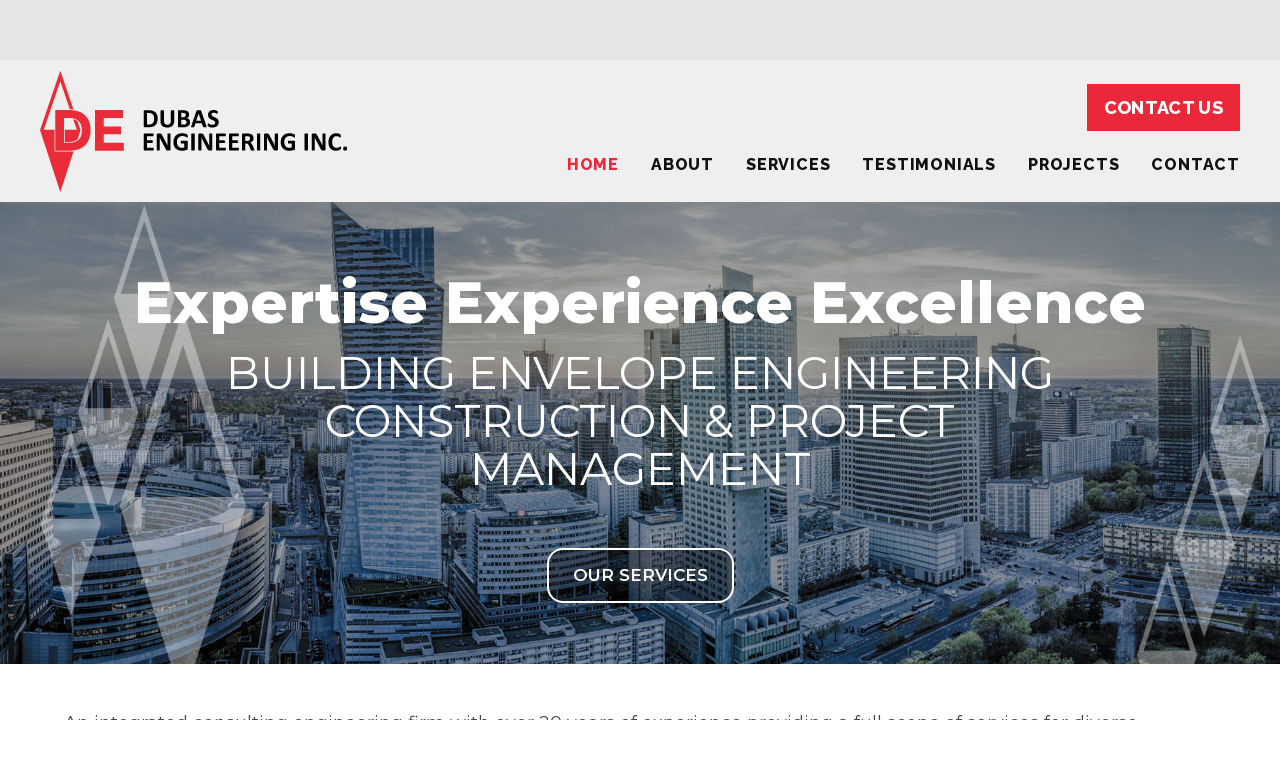

--- FILE ---
content_type: text/html; charset=UTF-8
request_url: https://www.dubasengineering.com/
body_size: 25237
content:
<!DOCTYPE html>
<html lang="en">
<head>
<script async src="https://www.googletagmanager.com/gtag/js?id=UA-215732849-3"></script>
    <script>
      window.dataLayer = window.dataLayer || [];
      function gtag(){dataLayer.push(arguments);}
      gtag("js", new Date());
    
      gtag("config", "UA-215732849-3");
      gtag("config", "G-J9SY53R5RC");
      </script>
      <title>Dubas Engineering - Consulting, Construction, & Engineering</title>

<meta charset="utf-8">
<meta http-equiv="Content-Type" content="text/html; charset=utf-8" />
<meta name="Description" content="Dubas Engineering provides Consulting, Construction, & Engineering for properties throughout Canada. We have a vast history of experience. Learn more." />
<meta name="Keywords" content="Dubas Engineering, Consulting, Construction, Engineering, burnaby," />


<!-- responsive -->
<meta name="viewport" content="width=device-width, initial-scale=1.0">

<base href="https://www.dubasengineering.com/" />

<link rel='canonical' href='https://www.dubasengineering.com' />
<link rel="stylesheet" type="text/css" href="https://cdn.jsdelivr.net/gh/fancyapps/fancybox@3.5.7/dist/jquery.fancybox.min.css">
<style type="text/css">

/* /home/dubasengineering/public_html/template/css/atf.core.css */
:root{--min-screen-width:320px;--standard-width:1200px;--sidebar-width:300px;--sidebar-padding:0 0 0 2rem;--brand-a:#eb2839;--brand-a-color:#fff;--brand-a-hover:#111;--brand-a-hover-color:#fff;--brand-b:#111;--brand-b-color:#c3c3c3;--brand-b-hover:#111;--brand-b-hover-color:#fff;--min-header-height:110px;--max-header-height:142px;--logo-min-width:210px;--logo-max-width:310px}html,body,div,span,applet,object,iframe,h1,h2,h3,h4,h5,h6,p,blockquote,pre,a,abbr,acronym,address,big,cite,code,del,dfn,em,img,ins,kbd,q,s,samp,small,strike,strong,sub,sup,tt,var,b,u,i,center,dl,dt,dd,ol,ul,li,fieldset,form,label,legend,table,caption,tbody,tfoot,thead,tr,th,td,article,aside,canvas,details,figcaption,figure,footer,header,hgroup,menu,nav,section,summary,time,mark,audio,video{margin:0;padding:0;border:0;outline:0;vertical-align:baseline;font-weight:400}article,aside,details,figcaption,figure,footer,header,hgroup,menu,nav,section{display:block}body{font-family:"Montserrat",sans-serif;font-weight:300;font-style:normal;font-size:16px;text-align:left;background:#fff;line-height:1.45rem;min-width:var(--min-screen-width)}.mceContentBody{background-color:#ffffff!important;background-image:none}table{border-collapse:collapse;border-spacing:0}a,a:visited{text-decoration:none;color:var(--brand-a);font-weight:500;transition:all 0.3s}a:hover,a:active{color:var(--brand-b-color);transition:all 0.3s}button{font-weight:600;font-size:1rem;font-family:"Montserrat",sans-serif}strong{font-weight:700}em{font-weight:unset}h1,h2,h3,h4,h5,h6{line-height:1.45em;font-weight:500}h1{margin-bottom:1.5rem;line-height:1.35em;color:#464646;font-size:2.25rem;font-weight:700}h2{font-size:1.8rem;font-weight:600;color:var(--brand-a);margin-bottom:.5rem;line-height:1.35em}h3{color:var(--brand-b);font-size:1.4rem;margin-bottom:.5rem;font-weight:500;text-transform:unset}#top h1{color:#fff;font-size:3rem;text-align:center}img,embed,object,video{max-width:100%;border:0 none}p{color:#464646;margin-bottom:1rem;font-size:1.125rem;font-weight:400;line-height:1.85rem}ul,#content ul,ol,#content ol{margin:1.5rem 0 1.5rem 2.5rem}ul li,#content ul li,ol li,#content ol li{margin-bottom:1rem}#top{min-width:var(--min-screen-width);width:100%}#middle{position:relative;min-width:var(--min-screen-width);overflow:hidden;box-sizing:border-box;margin-top:2rem;margin-bottom:2rem}.page-home #middle{margin-top:0;margin-bottom:0}#middle:after{clear:both;display:table;content:""}#middle.hasSidebar{max-width:var(--standard-width);margin-left:auto;margin-right:auto;padding:0 1em;display:flex;flex-direction:column}@media (min-width:1232px){#middle.hasSidebar{padding:0}}#bottom{width:100%;position:relative;min-width:var(--min-screen-width)}#middle.hasSidebar #content{order:2}.sidebarPart{box-sizing:border-box;margin:0;padding:0}#sidebar-top{order:1;display:flex;justify-content:space-between;flex-wrap:wrap;margin-left:-2em}#sidebar-bottom{order:3;margin-top:1em;display:flex;justify-content:space-between;flex-wrap:wrap;margin-left:-2em}.sb_widget{margin-left:2em;margin-bottom:2em}@media (min-width:900px){#middle.hasSidebar{display:block}#middle.hasSidebar #content{width:calc(100% - var(--sidebar-width));float:left}.sidebarPart{float:right;width:var(--sidebar-width);padding:var(--sidebar-padding)}#sidebar-top,#sidebar-bottom{display:block}#sidebar-bottom{margin-top:0}.sb_widget{margin-left:0}}.standard-width{max-width:var(--standard-width);margin:0 auto;padding:0 1em;box-sizing:border-box}@media (min-width:1232px){.standard-width{padding:0}}#middle.hasSidebar #content>.standard-width{padding:0}.mini-width{max-width:900px;margin:0 auto;padding:0 1em}.inset-width{width:80%;max-width:calc(var(--standard-width) * 0.8);margin:0 auto;padding:0 1em}@media (min-width:1232px){.standard-width{padding:0}}.divider-under::after{border-bottom:1px solid #f0efef;margin:2em 0;content:"";display:block}.clearAfter::after{display:"table";clear:"both";content:""}.clear{clear:both}.nobr,.nowr{white-space:nowrap}.whiteBG{background:#fff}.blackBG{background:#000}.left{float:left}.right{float:right}.full{width:100%}.leftimg{clear:left;float:left;margin:.3em 2em 2em 0;font-style:italic}.rightimg{clear:right;float:right;margin:.3em 0 2em 2em;font-style:italic}.leftimg p,.rightimg p{margin:.5em 0 0 0}.fullimg{width:100%;margin-bottom:1em}.half{width:50%}.halfleftimg{float:left;width:48%;margin:1em 0}.halfrightimg{float:right;width:48%;margin:1em 0}.imgfullwidth{width:100%}.side2sideleft{width:49%;margin-right:1%}.side2sideright{width:49%;margin-left:1%}.side3sideleft{width:32%;margin-right:1%}.side3sidemid{width:32%;margin-left:1%;margin-right:1%}.side3sideright{width:32%;margin-left:1%}.third{width:35%}.quarter{width:25%}.center{display:block;margin:2em auto;text-align:center;font-style:italic;width:auto}.noscale{max-width:none}@media (max-width:549px){.left,.right{float:none}.leftimg,.rightimg{float:none;margin:2em auto;display:block;text-align:center;font-style:italic}.half,.third,.quarter{width:auto}.hideinmobile{display:none}}.width25{max-width:25%;display:block}.width50{max-width:50%;display:block}.width75{max-width:75%;display:block}.expandableItem{display:none}ul.justify{font-size:0!important;line-height:0;list-style-type:none;margin:0;padding:0;text-align:justify;text-justify:distribute-all-lines}ul.justify:after{content:"";display:inline-block;width:100%}ul.justify li{display:inline-block;font-size:1rem;line-height:1rem;margin:0 auto!important;this-will-center-single-objects:;padding:0!important}*+html ul.justify li{display:inline}* html ul.justify li{display:inline}@media screen and (max-width:549px){#content ul.justify{margin-left:0}#content ul.longList{-webkit-column-count:1;-moz-column-count:1;column-count:1}}form.cms-form label .fmrequire,.fmrequire{color:red;margin-left:3px}form.cms-form input[type="submit"]{padding:3px}#fmMessage{padding:1em;text-align:center;font-size:1rem;font-weight:600;display:none}#fmMessage.fmError{background:#fc6c6c}#fmMessage.fmSuccess{background:#7cff8c}form.cms-form div.fmCheckboxRow,form.cms-form div.fmRadioRow{justify-content:flex-start;-webkit-justify-content:flex-start;margin-bottom:1rem}form.cms-form div.fmCheckboxRow label,form.cms-form div.fmRadioRow label{margin-left:0}form.cms-form div.fmRadioRow input[type="radio"]{margin-left:1em}form.cms-form input[type="text"],form.cms-form input[type="email"],form.cms-form input[type="password"],form.cms-form textarea{width:100%;background:#fff;padding:.5rem;margin:0 0 1rem 0;vertical-align:middle;border:1px solid silver;font-weight:400;font-style:normal;font-size:15px;-moz-box-sizing:border-box;-webkit-box-sizing:border-box;box-sizing:border-box;outline:none;font-family:"Montserrat",sans-serif}form.cms-form .selectType{width:100%;ppheight:2em;pppadding-left:1em;padding:1rem;margin:0 0 1rem 0;vertical-align:middle;border:1px solid silver;color:#757579!important;font-weight:400;font-style:normal;font-size:15px;-moz-box-sizing:border-box;-webkit-box-sizing:border-box;box-sizing:border-box;line-height:1.8em}form.cms-form .selectType select,form.cms-form select{color:#757579;padding:.5em;margin-bottom:1rem}form.cms-form textarea{margin-bottom:1rem!important;min-height:12em}form.cms-form #form-bottom{display:flex;justify-content:space-between;flex-wrap:wrap;margin-left:-1em}@media screen and (min-width:600px){form.cms-form #form-bottom{justify-content:center}}form.cms-form #captchaContainer{display:block;max-width:330px}form.cms-form #captcha-image-box{display:block;max-width:300px;flex:1 1 auto;margin-left:1em}form.cms-form img#captcha{width:100%}form.cms-form #captcha-button-box{display:flex;flex-direction:column;justify-content:center;margin-left:1em}form.cms-form input[type="submit"],form.cms-form input#button{padding:.7rem 1.5rem;text-transform:uppercase;font-size:1.15em;border:1px solid transparent;background:var(--brand-a-hover);color:#fff;font-weight:400;letter-spacing:.12rem;font-family:"Montserrat",sans-serif}form.cms-form input[type="submit"]:hover,form.cms-form input#button:hover,form.cms-form input[type="submit"]:active,form.cms-form input#button:active{background:#ebeae8;color:var(--brand-a-hover);cursor:pointer;border:1px solid var(--brand-a-hover);transition:all 0.3s}form.cms-form input.cms-search-input{width:calc(100% - 50px);padding:1em;margin-bottom:1em}.cms-search-button{position:relative;width:50px;height:51px;box-sizing:border-box;vertical-align:top;background:var(--brand-a);color:var(--brand-a-color);border:none}.cms-search-button:hover{background:var(--brand-a-hover)}.cms-search-button::after{content:url([data-uri])}.cms-button-a,.cms-button-b,.cms-button-cancel,.cms-button-a:visited,.cms-button-b:visited,.cms-button-cancel:visited{padding:.5rem 1rem;box-sizing:border-box;border:none;transition:background 0.3s,color 0.3s,border-color 0.3s;display:inline-block;cursor:pointer;font-weight:600;font-size:1rem;text-transform:uppercase}.cms-action-link::before,.blog_widget ul.blog-list li::before{content:url([data-uri]);display:inline-block;vertical-align:middle;margin:0 -.5rem 0 .5rem;width:1rem;height:auto}.cms-action-link::before,.blog_widget ul.blog-list li::before{content:url([data-uri]);margin:0 .3rem 0 0;width:.7rem;height:auto}.cms-button-a,.cms-button-a:visited{background:var(--brand-a);color:var(--brand-a-color);border:1px solid var(--brand-a)}.cms-button-a:hover{background:var(--brand-a-hover);border-color:var(--brand-a-hover);color:var(--brand-a-hover-color)}.cms-button-b,.cms-button-b:visited{background:var(--brand-b);border:2px solid var(--brand-b);color:var(--brand-b-color)}.cms-button-b:hover{background:var(--brand-b-hover);border-color:var(--brand-b-hover);color:var(--brand-b-hover-color)}button.cms-button-a,button.cms-button-b,button.cms-button-cancel,button.cms-button-a:visited,button.cms-button-b:visited,button.cms-button-cancel:visited{border-width:4px}.cms-button-cancel{background:grey;color:#fff}.cms-button-cancel{background:#000}.shoppingcart>svg{fill:green;transition:fill 1s;vertical-align:top}.shoppingcart:hover>svg{fill:blue}.toggleExpandable{cursor:pointer;border-top:1px solid #ababab;position:relative;padding-left:1.5rem}.toggleExpandable::before{content:"\00002B";margin-right:.75rem;float:left;width:15px;text-align:center;font-weight:500;font-size:1.2rem;top:.7rem;transition:all 0.3s;display:block;position:absolute;left:0}.toggleExpandable.open::before{content:"\00002D";font-size:1.75rem;transition:all 0.3s}.expandableItem{display:none;margin-bottom:1rem;padding-left:1.5rem}.toggleExpandable.lasttoggleExpandable{border-bottom:1px solid #ababab;margin-bottom:1.5rem}.toggleExpandable.lasttoggleExpandable.open{border-bottom:none;margin-bottom:0}.toggleExpandable.lasttoggleExpandable.open+.expandableItem{border-bottom:1px solid #ababab}.toggleExpandable h2{margin-top:.35rem}.page-home h1,.page-home h2{margin:2rem auto}.page-home #content h1,.page-home #content h2,.page-home #content p{padding:0 1.5rem}.page-home h2{font-size:2.25rem;line-height:1.35em;color:#464646;font-weight:700}.column-text{display:flex}.column-text>div{flex:1;display:flex;flex-direction:column;justify-content:center;padding:1rem}.column-text>div p:last-child{margin-bottom:0}.column-text>div p a{font-weight:600}.page-home .div-home-blog h2{text-align:center;margin-bottom:2rem;font-size:2.3rem;text-transform:uppercase}.page-home .div-home-blog p{text-transform:uppercase;text-align:center}.page-home .div-home-blog p.p-blog-title{max-width:296px;margin:0 auto 1rem}.div-home-full-width{padding:3rem 1rem;background:url(../../images/bg-div-home-full-width.jpg) center no-repeat;background-size:cover;display:flex;min-height:550px}.div-home-full-width .standard-width{display:flex;flex-direction:column;justify-content:center}.page-home .div-home-full-width h2,.page-home .div-home-full-width h3,.page-home .div-home-full-width p{width:50%;color:#fff;text-align:left;margin-left:0}.page-home .div-home-full-width h2{font-size:2.4rem}.page-home .div-home-full-width h3{font-size:1.8rem}.page-home .div-home-full-width p{font-size:1.2rem}.page-home .div-home-full-width p:last-child{margin-top:2rem;margin-bottom:0}.div-home-testimonials{display:flex;flex-direction:column;margin:3rem;justify-content:center;border:2px solid #d7d7d7}.div-home-testimonials .standard-width{padding:4rem 5rem 4rem 15rem;background:rgba(255,255,255,.78)}.div-home-testimonials .tagged-testimonial{position:relative}.div-home-testimonials .tagged-testimonial::after{position:absolute;display:block;content:"";width:135px;height:188px;left:calc(0rem - 12rem + 8px);top:calc(0rem - 3.5rem - 8px);background:url([data-uri]) center no-repeat}.div-home-testimonials .tagged-testimonial p{text-align:left}.div-home-testimonials p{font-weight:400;font-size:1.125rem;letter-spacing:.05rem;line-height:2.25rem;color:#555;font-family:'Open Sans',sans-serif}.page-home #content .div-home-testimonials p{padding:0}.div-home-testimonials .testimonial-name{font-weight:500;color:#555;font-family:'Open Sans',sans-serif}.testimonial-link-container{display:flex;margin-top:3rem;align-items:baseline}.testimonial-link-container .testimonial-name{flex:1}.testimonials-read-more{text-transform:uppercase}.testimonials-read-more a{font-size:.875rem;font-weight:500;color:#000;transition:all 0.3s;font-family:'Open Sans',sans-serif}.testimonials-read-more a:hover{color:var(--brand-a);transition:all 0.3s}.div-home-services{margin:2rem 0 5rem}.div-home-services .column-text{display:grid;grid-gap:2rem;grid-template-columns:repeat(auto-fit,minmax(calc(25% - 2rem),1fr))}.div-home-services .column-text>div{padding:0}.div-home-services figure{position:relative;display:flex}.div-home-services figure a{display:block;width:100%;height:100%;position:absolute}.div-home-services figure figcaption{position:absolute;background:rgba(0,0,0,.5);color:#fff;opacity:1;bottom:0;width:100%;height:75px;display:flex;justify-content:center;align-items:center;font-size:1.25rem;font-weight:700;font-family:'Open Sans',sans-serif}.div-home-projects-container{display:flex;margin-top:2rem}.project-1{grid-area:project-1}.project-2{grid-area:project-2}.project-3{grid-area:project-3}.project-4{grid-area:project-4}.project-5{grid-area:project-5}.project-6{grid-area:project-6}.projects-left{display:grid;grid-template-areas:"project-1 project-2" "project-1 project-3";grid-gap:1rem;margin:0 .5rem 0 0}.projects-right{display:grid;grid-template-areas:"project-4 project-5" "project-4 project-6";grid-gap:1rem;margin:0 0 0 .5rem}.projects-left>div img,.projects-right>div img{min-height:100%}.div-home-contact{background:#ccc;height:198px;display:flex}.page-home .div-home-contact h3{color:#fff;font-size:1.875rem;font-weight:600;padding-left:1rem;font-family:'Raleway',sans-serif}.div-home-contact .standard-width{display:flex;flex-direction:column;flex-grow:1;justify-content:center;background:url(../../images/bg-contact-form.jpg) center no-repeat;background-size:cover;padding:2rem 0}.div-home-contact .standard-width .mini-width>div{display:flex}.div-home-contact .standard-width .mini-width>div:nth-of-type(1){justify-content:space-between;align-items:flex-end;margin-bottom:1rem}.div-home-contact .standard-width .mini-width>div:nth-of-type(1) p{width:196px;margin-bottom:0;text-align:center}.div-home-contact .standard-width .mini-width>div:nth-of-type(2) #fmMessage,.div-home-contact .standard-width .mini-width>div:nth-of-type(2) label,.div-home-contact .standard-width .mini-width>div:nth-of-type(2) .fmrequire{display:none}.div-home-contact .standard-width .mini-width>div:nth-of-type(2) .formFieldsContainer{flex-wrap:unset}.div-home-contact .standard-width .mini-width>div:nth-of-type(2) .formFieldsContainer .fieldContainer{margin-right:.5rem}.div-home-contact .standard-width .mini-width>div:nth-of-type(2) .formFieldsContainer input{height:55px;border:1px solid #fff;font-family:'Open Sans',sans-serif;font-size:1.125rem;padding-left:1rem}.div-home-contact .standard-width .mini-width>div:nth-of-type(2) .formFieldsContainer input::placeholder{font-family:'Open Sans',sans-serif;color:#a1a1a1;font-size:1.125rem}.div-home-contact .standard-width .mini-width>div:nth-of-type(2) .cms-form{display:flex;justify-content:space-between}.div-home-contact .standard-width .mini-width>div:nth-of-type(2) .fmFormContainer{flex:1}.div-home-contact .standard-width .mini-width>div:nth-of-type(2) #form-bottom{display:block;margin-left:unset}.div-home-contact .standard-width .mini-width>div:nth-of-type(2) #form-bottom #captcha-button-box{display:block;margin-left:unset}.div-home-contact .standard-width .mini-width>div:nth-of-type(2) #form-bottom #captcha-button-box button{color:#fff;font-family:'Open Sans',sans-serif;font-size:1.125rem;font-weight:700;letter-spacing:.1rem;height:55px;padding:0 2rem;white-space:nowrap}.head-line-menu{background:#11879b;width:100%;height:39px;color:#fff;font-weight:500;border-bottom:1px solid #17613b;display:flex;align-items:center;display:none}.head-line-menu>.standard-width{width:100%;display:flex}.head-line-menu .contact-container,.head-line-menu .price-container{flex:1}.head-line-menu .contact-container{display:flex;flex-direction:row;align-items:center;justify-content:flex-end;margin-left:1rem}.head-line-menu .price-container{display:flex;flex-direction:row;justify-content:flex-end}.head-line-menu .contact-container a{font-size:.9rem;font-weight:500;color:#fff;margin-right:.5rem;transition:all 0.3s}.head-line-menu .contact-container a:hover{color:var(--brand-a-hover);transition:all 0.3s}.head-line-menu .contact-container a:nth-of-type(1) img{width:18px;vertical-align:sub;margin-right:.3rem}.head-line-menu .contact-container a:nth-of-type(2) img{width:20px;vertical-align:middle;margin-right:.3rem}.head-line-menu .contact-container a.btn-top-header{padding:.2rem .75rem;color:#231f20;text-transform:uppercase}.btn-top-header-join{background:#d5dc30}.btn-top-header-shop{background:#e84924}.btn-top-header-donate{background:#8cc143}.price-container .alert-price{color:#231f20;padding:0 .75rem;display:flex;align-items:center}.price-container .alert-price.flags-price a{height:17px;transition:all 0.3s}.price-container .alert-price.flags-price a:hover{opacity:.6;transition:all 0.3s}#widgetBar>div{margin:0 2rem!important}@media screen and (max-width:1275px){.shopAccount{margin-right:0!important}}.page-blog #middle{padding-bottom:3rem}.blogcontent-homepage{margin-bottom:5rem}.blog_widget ul.blog-list li{position:relative;padding-left:1rem}.blog_widget ul.blog-list li::before{position:absolute;top:2px;left:0}.nopgbanner{height:var(--max-header-height)!important}#header-fixed{position:fixed;box-shadow:0 0 7px #828282}.fixedContainer-opacity{position:absolute;width:100%;height:var(--max-header-height);left:0;background:#efefef!important;opacity:1}.opacity-none{opacity:1!important;transition:all 0.1s}.fixedContainer-opacity.opacity-none{height:var(--min-header-height)!important;transition:all 0.1s}.topMenuBG{width:100%;height:var(--max-header-height)}.topMenuBG>.standard-width{display:flex}#topMenuBG #header-logo{width:var(--logo-max-width);height:var(--max-header-height);position:relative;display:inline-block;transition:all 0.3s}#topMenuBG #header-logo:hover{opacity:.9;transition:all 0.3s}#topMenuBG #header-logo a{display:inline-block;width:100%;height:100%}#topMenuBG #header-logo.logoWidthSmall{width:var(--logo-min-width)!important;height:var(--min-header-height);transition:all 0.3s}#topMenuBG #header-logo.logoWidthSmall a{transition:all 0.3s}#topMenuBG #header-logo a img{height:auto;position:absolute;top:50%;-ms-transform:translateY(-50%);transform:translateY(-50%)}#topMenuBG #headerRight{display:flex;flex:1;height:var(--max-header-height);position:relative;align-items:flex-end;margin:0 0 0 1rem;flex-direction:column;justify-content:center}#topMenuBG.opacity-none,#topMenuBG.opacity-none #headerRight{height:var(--min-header-height)}#topMenuBG #headerRight .topHeaderContact{display:flex;align-items:flex-end;justify-content:flex-end;flex:1}#topMenuBG.opacity-none #headerRight .topHeaderContact{margin-top:.5rem}#topMenuBG #headerRight .topHeaderContact a.cms-button-a,#topMenuBG #headerRight .topHeaderContact p.cms-button-a{margin-left:1rem;font-family:'Raleway',sans-serif;font-size:1.125rem;font-weight:800;letter-spacing:.02rem}#headerRight .topHeaderContact p{margin-bottom:0}#top-nav-wrap{flex:1;display:flex!important;align-items:center;justify-content:flex-end}.div-phone-icon{display:none}.insetSmall,.insetLarge{width:100%;height:calc(100% - (var(--max-header-height)));position:absolute;top:0;left:0;display:flex;flex-direction:column;justify-content:center}.insetSmall>.standard-width,.insetLarge>.standard-width{width:100%}.insetSmall .banner-header,.insetLarge .banner-header{color:#fff;font-size:3.75rem;font-weight:800;text-align:center;line-height:1.35em;font-family:"Montserrat",sans-serif}.insetSmall p,.insetLarge p{width:70%;margin:.5rem auto;color:#fff;text-align:center;font-weight:400;font-size:2rem;line-height:3rem;text-transform:uppercase;font-family:"Montserrat",sans-serif}.insetSmall p:last-child,.insetLarge p:last-child{margin-top:3rem;margin-bottom:0;text-shadow:none}.insetSmall p a.cms-button-a,.insetLarge p a.cms-button-a{background:#000;background:rgba(0,0,0,.35);border:2px solid #fff;border-radius:1rem;color:#fff;text-transform:uppercase;font-weight:600;font-size:1.065rem;line-height:2.2rem;padding:.5rem 1.5rem}.insetSmall p a.cms-button-a:hover,.insetLarge p a.cms-button-a:hover{background:var(--brand-a)}@media only screen and (max-width:1290px){.insetSmall .standard-width,.insetLarge .standard-width{width:calc(100% - 3rem)}.insetSmall .banner-header,.insetLarge .banner-header{font-size:4.5vw}.insetSmall p,.insetLarge p{font-size:3.5vw}}@media only screen and (max-width:1185px){.insetSmall p,.insetLarge p{width:100%}}@media only screen and (max-width:1040px){.insetSmall p,.insetLarge p{margin:0 auto;line-height:6vw}.insetSmall p a.cms-button-a,.insetSmall p a.cms-button-a:visited,.insetLarge p a.cms-button-a,.insetLarge p a.cms-button-a:visited{margin-bottom:0}}@media only screen and (max-width:899px){.insetSmall,.insetLarge{height:100%;margin-top:0}}@media only screen and (max-width:767px){.insetSmall p:last-child,.insetLarge p:last-child{width:100%;margin-top:.5rem}.insetSmall p a.cms-button-a:nth-of-type(1),.insetLarge p a.cms-button-a:nth-of-type(1){margin-right:.5rem}.table-mint{width:100%}.div-home-video,.div-home-promote{min-height:auto}.freight-quote-form{width:calc(100% - 3rem)}}@media only screen and (max-width:550px){#header .insetSmall p a.btn,#header .insetLarge p a.btn{padding:.3rem .6rem}.insetSmall p a.cms-button-a,.insetLarge p a.cms-button-a{font-size:1.2rem;padding:.25rem 1rem;border-radius:.75rem;font-weight:600;border:2px solid #fff}}@media only screen and (max-width:500px){.btn-top-header-join,.btn-top-header-donate{display:none}}@media only screen and (max-width:479px){.insetSmall .banner-header,.insetLarge .banner-header{}}@media only screen and (max-width:360px){.insetSmall .standard-width,.insetLarge .standard-width{padding:0}}@media only screen and (max-width:1185px){.nopgbanner{height:var(--min-header-height)!important}.column-text{display:grid;grid-template-columns:repeat(auto-fit,minmax(50%,1fr));grid-gap:3rem 0}.scrolled #top .jsGallery{margin-top:0}#header-fixed{position:fixed;width:100%;max-width:100%;z-index:1000;top:0;background:#fff;box-shadow:0 0 7px #828282}.fixedContainer-opacity{opacity:1;height:var(--min-header-height)}#topNav{display:block!important;order:3}#topMenuBG #header-logo{width:var(--logo-min-width);height:var(--min-header-height)}#topMenuBG.opacity-none #headerRight .topHeaderContact{margin-top:0}#header-logo a{width:340px}.topHeaderContact{display:none}#headerRight{margin-right:.5rem;float:right;flex:1;position:relative;right:unset;display:block}#headerRight .topHeaderContact p{display:none}#headerRight .topHeaderContact{border-bottom:none;position:absolute;right:calc(25px + 1.25rem);margin:0;z-index:100}#topMenuBG #headerRight .topHeaderContact{margin-bottom:0}#topMenuBG #headerRight{height:var(--min-header-height);right:0}#top-nav-wrap{position:relative;margin-top:var(--min-header-height);clear:both}#hamburger-wrap{clear:both;display:block!important;width:25px;float:right;position:absolute;top:0;right:0;background:transparent!important;cursor:pointer;font-size:1.2em;font-weight:700;color:#2c2a28;text-align:right;text-transform:uppercase;overflow:hidden;white-space:nowrap;text-overflow:ellipsis;margin:0;padding:.4em 0 .4em 0;line-height:34px;transform:translateY(calc(0px - (var(--min-header-height) / 2) - 10px))}.topMenuBG{height:var(--min-header-height)}.div-phone-icon{display:block;width:25px;height:25px}.div-phone-icon a{display:block;width:100%;height:100%}.div-home-blog .column-text>div:nth-of-type(3){display:none}}@media only screen and (max-width:1080px){.div-home-services figure figcaption{font-size:1rem;font-weight:600}}@media only screen and (max-width:920px){.div-home-contact{height:auto}.div-home-contact .standard-width .mini-width>div:nth-of-type(2) .cms-form{flex-direction:column}.div-home-contact .standard-width .mini-width>div:nth-of-type(2) #form-bottom #captcha-button-box{text-align:center}}@media only screen and (max-width:899px){.fixedContainer-opacity{opacity:1;height:var(--min-header-height)}.home-contact-us{width:75%}#sidebar-top{display:none}.div-home-services figure figcaption{font-size:.95rem;height:50px;text-align:center}}@media only screen and (max-width:768px){.projects-left,.projects-right{grid-gap:.25rem}.projects-left{margin:0 .125rem 0 0}.projects-right{margin:0 0 0 .125rem}.div-home-testimonials{min-height:auto;padding:2rem;margin:3rem 0}.div-home-testimonials .standard-width{padding:2rem}.div-home-testimonials .testimonial-name{text-align:left;margin-bottom:3rem}.testimonial-link-container{display:block}.testimonials-read-more a{display:block;width:fit-content}.div-home-testimonials .tagged-testimonial::after{display:none}}@media only screen and (max-width:679px){h1{font-size:1.7rem!important}h2{font-size:1.25rem!important}h3{font-size:1.1rem!important}p{font-size:1rem!important}.page-home #middle{margin-top:0}.div-home-full-width{min-height:auto}.page-home .div-home-full-width h2,.page-home .div-home-full-width h3,.page-home .div-home-full-width p{text-align:center;width:90%;margin:1rem auto}.head-line-menu .contact-container a span{display:none}.column-text{display:block;margin-bottom:1rem}.column-text>div{padding:1rem 0}.page-home h1,.page-home h2{margin-bottom:1rem}.page-home h2{text-align:left}.div-home-blog .column-text>div:nth-of-type(3){display:block}.div-home-contact-us-container{padding-top:1rem}.div-home-contact-us-container h2{text-align:center}.div-home-services .column-text{grid-template-columns:repeat(auto-fit,minmax(calc(50% - 2rem),1fr));border-bottom:none}.div-home-services figure img{width:100%}.div-home-services figure figcaption{font-size:1rem}.div-home-services figure figcaption{height:60px}.div-home-contact-us-container{padding-top:1rem}.div-home-contact-us-container h2{text-align:center}.page-home .div-home-contact h3{font-size:1.4rem!important}}@media only screen and (max-width:576px){.home-contact-us{width:65%}.div-home-testimonials .tagged-testimonial::after{width:35px;height:27px;background-size:contain}.div-home-testimonials .tagged-testimonial::after{left:calc(0rem - 3rem + 5px)}}@media only screen and (max-width:499px){.div-home-projects-container,.projects-left,.projects-right{display:block;margin:0}.project-1,.project-2,.project-3,.project-4,.project-5{text-align:center;margin:0 auto}.project-6{display:none}.projects-left>div img,.projects-right>div img{min-height:auto;min-width:100%}.div-home-testimonials .standard-width{padding:0}}@media only screen and (max-width:479px){.fixedContainer-opacity{height:var(--min-header-height)!important}.topMenuBG{height:var(--min-header-height)!important}#header-logo{height:180px!important}.home-contact-us{width:95%}.div-home-testimonials p{font-size:1.25rem}}@media only screen and (max-width:385px){.div-home-services .column-text{grid-template-columns:repeat(auto-fit,minmax(calc(100% - 2rem),1fr))}.div-home-services{margin:2rem 0}.div-home-services figure figcaption{font-size:1.3rem}}@media only screen and (max-width:375px){#mobileMenu{margin:0 .5rem 0 0}.div-home-testimonials .tagged-testimonial::after{left:calc(0rem - 1rem + 5px)}}@media only screen and (max-width:345px){#topMenuBG #header-logo,#topMenuBG #header-logo.logoWidthSmall{width:180px!important}#top-nav-wrap.hamburger-open{width:calc(100% + 180px + 1rem)!important}}body.page-projects-category #content h2{margin:80px 0 30px}#alert-bar .langSelector{width:fit-content;margin-left:auto}
/* /home/dubasengineering/public_html/template/modules/galleries/frontend/atf.displaygallery.css */
.jsGallery .sliderWrap,.jsGallery .galleryWrap .galleryNav{display:none}.jsGallery img,.jsGallery picture{vertical-align:bottom;-moz-user-select:none;-khtml-user-select:none;-webkit-user-select:none;-ms-user-select:none;user-select:none}.jsGallery .galleryWrap{-moz-box-sizing:border-box;-webkit-box-sizing:border-box;box-sizing:border-box;margin:0 0;position:relative;width:100%;max-height:800px;overflow:hidden}.jsGallery .galleryWrap .slide{display:none}.jsGallery .galleryWrap .slideWrap .slide:first-child{display:block}.jsGallery .galleryWrap .slide>picture>img,.jsGallery .galleryWrap .slide>a>picture>img{margin:auto;width:auto;max-width:100%;height:auto;vertical-align:bottom;position:absolute;top:0;left:0;right:0;bottom:0;transition:top .1s}.jsGallery .respGallery .slide picture{margin:0 auto}.jsGallery .placeholder{height:0;margin:0;padding:0}.jsGallery .captionWrap{width:90%;position:relative;list-style-type:none;padding:0;margin:0 5%;transition:height .5s ease-out}.jsGallery .captionWrap li{color:#000;display:none;font-size:1em;text-align:center;padding:.75em 0 .5em 0;margin:0;height:auto}.jsGallery .captionWrap li.activeSlide{display:block}.jsGallery .captionWrap li h3{margin:0}.jsGallery .HTMLcaptionWrap{list-style-type:none;padding:0;position:relative;width:90%;margin:0 5%;transition:height .5s}.jsGallery .HTMLcaptionWrap>li{color:#000;display:none;padding:1em 0;width:100%}.jsGallery .HTMLcaptionWrap>li.activeSlide{display:block}.scrolling-gallery{display:flex;flex-wrap:wrap;justify-content:space-between;width:100%}.scrolling-gallery>div{width:100%;padding-top:60%;display:block;background:#f4f4f4 center center no-repeat;box-sizing:border-box;margin:.5% 0;background-size:cover;cursor:zoom-in;top:5em;position:relative;transition:top 1s}.scrolling-gallery>div.scrolled-in{top:0}.scrolling-gallery>div.dgPart{width:66.1666%}.scrolling-gallery>div.dgHalf{width:49.5%}.scrolling-gallery>div.dgThird{width:32.5333%}.scrolling-gallery>div>a{top:0;bottom:0;right:0;left:0;position:absolute;display:flex;justify-content:center;align-items:center}.scrolling-gallery>div>div{justify-content:start;display:inline-block;position:absolute;bottom:0;display:flex}.scrolling-gallery>div>a{background:#111a;opacity:0;transition:opacity .5s;color:#fff}.scrolling-gallery>div>a:hover{opacity:1}.scrolling-gallery>div .scrolling-overlay{opacity:1;transition:opacity .5s}.scrolling-gallery>div:hover .scrolling-overlay{opacity:0}.project-hover{transform:translateY(3em);transition:transform .5s}.project-hover .ph-heading{font-size:1.8rem;line-height:2.2rem;font-weight:400;text-align:center;padding:0 1em}.project-hover span{text-transform:uppercase;text-align:center;margin:0 auto;display:block;margin-top:1em}.scrolling-gallery>div>a:hover .project-hover{transform:translateY(0)}.project-detail{padding:1em;color:#fff;background:#4444;font-weight:600}.project-detail>div{font-weight 400}
/* /home/dubasengineering/public_html/template/css/atf.banner.css */
.nopgbanner{height:2em}.insetLarge{width:100%;height:100%;position:absolute;top:0;left:0;display:flex;flex-direction:column;justify-content:center}.jsGallery .insetSmall{display:none}@media only screen and (max-width:1290px){.insetLarge .wrap{padding:1.5rem;width:calc(100% - 3rem)}}@media only screen and (max-width:1185px){.insetLarge{height:100%;margin-top:0}}@media only screen and (max-width:679px){.insetLarge{display:none}.jsGallery .insetSmall{width:100%;height:100%;position:absolute;top:0;left:0;display:flex;flex-direction:column;justify-content:center;margin-top:0}.insetLarge .wrap{padding:1.5rem}}
/* /home/dubasengineering/public_html/template/css/atf.header.css */
#header{background:transparent}#alert-bar{min-height:30px;padding:15px 0;text-align:center;width:100%;transition:all .3s}#alert-bar p{margin-bottom:0;display:flex;align-content:center;justify-content:center;padding:.5rem}#alert-bar p a{display:block}body.scrolled #alert-bar{display:none}#alert-bar.display-none-alert{min-height:0;height:0;padding:0;transition:all .3s}#header-spacer{height:0}body.scrolled #header-spacer{height:100px}#header-fixed{width:100%;background:#fff;z-index:1000;top:0}body.scrolled #header-fixed{position:fixed}#header-upper{display:flex;justify-content:space-between}#header-logo img{vertical-align:top;height:6em;-webkit-transition:height 0.5s ease-in-out;-moz-transition:height 0.5s ease-in-out;-o-transition:height 0.5s ease-in-out;transition:height 0.5s ease-in-out}body.scrolled #header-logo img,body.start-scrolled #header-logo img{height:3em}body.start-scrolled #header-logo img{-webkit-transition:height 0s;-moz-transition:height 0s;-o-transition:height 0s;transition:height 0s}#headerRight{display:flex;position:relative;align-items:center;margin:0 0 0 1rem;flex-direction:column;justify-content:center}@media only screen and (max-width:899px){#header-logo a{width:180px}.topHeaderContact{display:none}#headerRight{flex:unset;float:none;display:block;position:absolute;right:4rem}}@media only screen and (max-width:479px){.topMenuBG{height:var(--min-header-height)!important}#header-logo{height:var(--min-header-height)!important}}#header-phone{padding:1em 0}#header-logo a:hover{opacity:.7;transition:all .3s}#header-logo a img{position:absolute;top:50%;-ms-transform:translateY(-50%);transform:translateY(-50%)}
/* /home/dubasengineering/public_html/template/css/atf.navigation.css */
.cms-nav{--menu-top-arrow-color:#000;--menu-top-arrow-background:transparent;--menu-side-arrow-color:var(--brand-b-color);--menu-side-arrow-background:transparent;--menu-child-arrow-color:var(--brand-b-color);--menu-child-arrow-background:transparent;--menu-background:var(--brand-b);--menu-color:var(--brand-b-color);--menu-background-highlight:var(--brand-b-hover);--menu-color-highlight:var(--brand-b-hover-color);--menu-side-heading-background:var(--brand-a);--menu-side-heading-color:var(--brand-a-color);z-index:1}.menu-state{min-width:0}#top-nav-wrap{display:flex;align-items:center;justify-content:flex-end}#top-nav-wrap.hamburger-open{position:absolute;top:0;justify-content:space-between;width:calc(100% + (var(--logo-min-width)) + 1rem);box-sizing:border-box;right:0;align-items:start}#top-nav{display:none}#side-nav{display:none}@media only screen and (min-width:900px){#side-nav{display:unset}}.hamburger-open #top-nav{flex-basis:100%;display:unset;max-height:calc(100vh - 150px);max-height:calc(100vh - 185px);overflow-y:auto;border:1px solid #aaa}#hamburger-wrap{display:block;padding:0;background:#fff}.hamburger{position:relative;display:flex;justify-content:center;align-items:center;width:25px;height:20px;cursor:pointer;transition:all 0.2s ease-in-out;overflow:hidden}.hamburger-line{width:100%;height:4px;background:#000;transition:all 0.2s ease-in-out}.hamburger .hamburger-line::before,.hamburger .hamburger-line::after{content:"";position:absolute;width:100%;height:4px;left:0;background:#000;transition:all 0.2s ease-in-out}.hamburger .hamburger-line::before{transform:translateY(-8px)}.hamburger .hamburger-line::after{transform:translateY(8px)}.hamburger-open .hamburger .hamburger-line{transform:translateX(-50px);background:transparent}.hamburger-open .hamburger .hamburger-line::before{transform:rotate(45deg) translate(35px,-35px)}.hamburger-open .hamburger .hamburger-line::after{transform:rotate(-45deg) translate(35px,35px)}.cms-nav ul{padding:0;margin:0;list-style:none}.cms-nav li{padding:0;margin:0;position:relative}.cms-nav a,.cms-nav span{text-decoration:unset;color:unset;font-weight:unset;transition:unset;cursor:pointer;font-weight:800;letter-spacing:.05rem;font-family:"Raleway",sans-serif}#top-nav-wrap ul.menu-child-row a,#top-nav-wrap ul.menu-child-row span{font-weight:500}#top-nav.cms-nav ul.menu-parent-row{display:flex;flex-direction:column}#top-nav.cms-nav li>ul{display:flex;flex-direction:column}.hamburger-open #top-nav.cms-nav ul.menu-parent-row{overflow:hidden}#top-nav.cms-nav ul.menu-child-row{min-width:200px}.cms-nav div{color:var(--brand-b-color);background:var(--brand-b);font-weight:300}.cms-nav a,.cms-nav span{display:block;width:100%;padding:.75rem 1rem}.cms-nav li.with-arrow>div>span.menu-button{position:absolute;top:7px;right:10px;padding:0}.cms-nav li.with-arrow span.menu-button{padding:0!important}.cms-nav li.with-arrow li.with-arrow{display:none}.cms-nav li.with-arrow.arrow-clicked li.with-arrow{display:block}.cms-nav .marked-group>div{background:#555e;color:var(--brand-b-hover-color)}.cms-nav div:hover,.cms-nav li.this-is-the-page>div{background:var(--brand-b-hover);color:var(--brand-b-hover-color)}.cms-nav .menu-parent-row ul li>div{white-space:nowrap;display:flex;justify-content:space-between;line-height:0;overflow:hidden;padding-top:0;padding-bottom:0;height:0;transition:color 0.25s,padding-top 0.5s,padding-bottom 0.5s,line-height 0.5s;color:#0000}.cms-nav li.with-arrow>div{padding-right:.5rem}body:not(.is-mobile) #top-nav-wrap:not(.hamburger-open) #top-nav.cms-nav .menu-parent-row>li:not(.arrow-clicked) ul li>div{transition:unset}.cms-nav li.arrow-clicked>ul>li>div,#side-nav.cms-nav .menu-parent-row>li>ul>li>div{height:unset;line-height:1.5rem;color:var(--brand-b-color)}.cms-nav li.arrow-clicked>ul>li.marked-group>div{color:var(--brand-b-color)}.cms-nav li.arrow-clicked>ul>li>div:hover,.cms-nav li.arrow-clicked>ul>li.this-is-the-page>div{color:var(--brand-b-hover-color)}#top-nav.cms-nav .menu-parent-row>li>div{border-bottom:1px solid #aaa}#top-nav.cms-nav .menu-parent-row>li>div:hover{color:#eb2839}.cms-nav li.arrow-clicked>.menu-child-row>li>div{border-bottom:1px solid #aaa}.cms-nav ul.menu-gchild-row>li>div{padding-left:2rem}.cms-nav li.arrow-clicked>.menu-gchild-row>li>div{border-bottom:1px solid #aaa}#side-nav.cms-nav .menu-parent-row>li>ul>li.marked-group>div,#side-nav.cms-nav li.arrow-clicked>ul>li.marked-group>div{color:var(--brand-b-color)}#side-nav.cms-nav .menu-parent-row>li>ul>li.this-is-the-page>div,#side-nav.cms-nav li.arrow-clicked>ul>li.this-is-the-page>div{color:var(--brand-b-hover-color)}#side-nav.cms-nav .menu-parent-row>li>div{border-bottom:1px solid #aaa;background:var(--brand-a);font-weight:600;font-size:1.25rem;color:var(--brand-a-color);padding-top:1em;padding-bottom:1em}#side-nav.cms-nav .menu-child-row>li>div{border-bottom:1px solid #aaa}#side-nav.cms-nav .menu-child-row>li>div a,#side-nav.cms-nav .menu-child-row>li>div span{padding-left:1.5rem}#side-nav.cms-nav .menu-gchild-row>li>div{padding-left:2rem}.cms-nav .menu-button{position:relative;float:right;color:#ecf0f1;background:#e74c3c;width:1.5rem;height:1.5rem;border:0;position:relative;display:inline-block}.cms-nav .menu-button:before,.cms-nav .menu-button:after{content:"";display:block;position:absolute;transition:300ms;background:#fff;border-radius:2px}.cms-nav .menu-button:before{top:25%;bottom:25%;width:10%;left:45%}.cms-nav .menu-button:after{left:25%;right:25%;height:10%;top:45%}.cms-nav li.arrow-clicked>div>.menu-button:before,.cms-nav li.arrow-clicked>div>.menu-button:after{transform:rotate(90deg)}.cms-nav li.arrow-clicked>div>.menu-button:before{width:12.5%;border-radius:0}.cms-nav li.arrow-clicked>div>.menu-button:after{left:50%;right:50%}#top-nav .menu-parent-row>.with-arrow>div>.menu-button,#top-nav .menu-child-row>.with-arrow>div>.menu-button{background:var(--menu-child-arrow-background)}#top-nav .menu-parent-row>.with-arrow>div>.menu-button>span::before,#top-nav .menu-parent-row>.with-arrow>div>.menu-button>span::after,#top-nav .menu-child-row>.with-arrow>div>.menu-button>span::before,#top-nav .menu-child-row>.with-arrow>div>.menu-button>span::after{background:var(--menu-child-arrow-color)}#side-nav .menu-child-row>.with-arrow>div>.menu-button{background:var(--menu-side-arrow-background)}#side-nav .menu-child-row>.with-arrow>div>.menu-button>span::before,#side-nav .menu-child-row>.with-arrow>div>.menu-button>span::after{background:var(--menu-side-arrow-color)}#side-nav.cms-nav a{font-size:.85rem;font-weight:400}#side-nav.cms-nav .menu-parent-row>li>div a{font-size:1.1rem;font-weight:600}#top-nav.cms-nav a,#top-nav.cms-nav span{white-space:nowrap}.menu-child-row a,.menu-child-row span,#top-nav-wrap.hamburger-open a,#top-nav-wrap.hamburger-open span{white-space:normal}@media only screen and (min-width:1186px){.menu-state{min-width:1px}#top-nav-wrap{display:flex;align-items:center;justify-content:flex-end}#top-nav-wrap.hamburger-open{position:unset;top:unset;width:unset;right:unset;justify-content:right}#top-nav-wrap.hamburger-open #top-nav{flex-basis:unset;background:unset;max-height:unset;overflow-y:unset}#top-nav{display:unset;padding-bottom:5px}#top-nav.cms-nav ul.menu-parent-row{display:flex;flex-direction:row;margin-right:-1rem}#top-nav.cms-nav ul.menu-child-row{position:absolute}#top-nav.cms-nav .arrow-clicked ul.menu-child-row{border:1px solid #aaa}#top-nav li:nth-last-child(-n+5)>.menu-child-row{right:0}#hamburger-wrap{display:none}body:not(.is-mobile) #top-nav.cms-nav .menu-parent-row>.with-arrow>div>.menu-button{display:none}#top-nav.cms-nav .menu-parent-row>li>div{border-bottom:none;background:transparent;color:#111;text-transform:uppercase;font-weight:800}#top-nav.cms-nav .menu-parent-row>li.marked-group>div:after,#top-nav.cms-nav .menu-parent-row>li:hover>div:after{width:calc(100% - 2rem - 2px);content:"";position:absolute;left:50%;top:.4rem;transform:translateX(-50%);height:2.5px;background:var(--brand-a);display:none}#top-nav .menu-parent-row>.with-arrow>div>.menu-button{background:var(--menu-top-arrow-background)}#top-nav .menu-parent-row>.with-arrow>div>.menu-button>span::before,#top-nav .menu-parent-row>.with-arrow>div>.menu-button>span::after{background:var(--menu-top-arrow-color)}#top-nav.cms-nav .menu-parent-row>li.marked-group>div a{color:var(--brand-a)}}@media only screen and (max-width:1185px){.cms-nav ul.menu-child-row>li>div a,.cms-nav ul.menu-child-row>li>div span{padding-left:2rem}#top-nav-wrap.hamburger-open .cms-nav a,#top-nav-wrap.hamburger-open .cms-nav span{font-weight:400}}</style>
<!-- js config files -->
<script type='text/javascript'>
	var config = new Array();
	config.site_path = "https://www.dubasengineering.com/";
	config.root_url = "https://www.dubasengineering.com/";
	config.template_url = "https://www.dubasengineering.com/template/";
	config.admin_url = "https://www.dubasengineering.com/manage/";
	config.lang = "en";
	config.admin_folder = "manage"
</script>

<script defer src="https://code.jquery.com/jquery-3.6.0.min.js" type="text/javascript"></script>
<script defer src="https://code.jquery.com/jquery-migrate-3.3.2.min.js" type="text/javascript"></script>
<script defer src="https://cdn.jsdelivr.net/gh/fancyapps/fancybox@3.5.7/dist/jquery.fancybox.min.js" type="text/javascript"></script>

<script defer src="https://www.dubasengineering.com/js/core.min.js?1717315104" type="text/javascript"></script>
<script defer src="https://www.dubasengineering.com/template/modules/galleries/frontend/displaygallery.js" type="text/javascript"></script>
<script defer src="https://www.dubasengineering.com/js/homepage_functions.min.js?1717315104" type="text/javascript"></script>

<script async src="https://www.dubasengineering.com/js/respond.min.js" type="text/javascript"></script>
<script async src="https://www.dubasengineering.com/js/Placeholders.min.js" type="text/javascript"></script>
<script async src="https://kit.fontawesome.com/aece1172d5.js" type="text/javascript"></script>




	

</head>
<body class='page-home '>

	


<!-- in case of missing js -->
<noscript>
	<div class="nojs" style="padding-left: 1em;">Use javascript to get the most from this site.</div>
</noscript><!-- ********************* START TOP ********************* -->
<div id="top">

	<!-- ** ADD ICON BAR **  -->
	
	<!-- ** ADD HEADER **  -->
	<div id="header">
	
	<div id="header-spacer"></div>

	<div id="header-fixed">

				<div id="alert-bar" class="" style="background-color: #e6e5e5">
			<div class="full-width">				<div class="standard-width">
					<div class="langSelector">
						<div class="gTranslate">
							<div id="google_translate_element"></div>
							<script type="text/javascript">
								var counter = 0;

								function googleTranslateElementInit() {
									if (counter == 0) {
										new google.translate.TranslateElement({
											pageLanguage: 'en',
											layout: google.translate.TranslateElement.InlineLayout.SIMPLE
										}, 'google_translate_element');
									}
									counter++;
								}
							</script>
							<script type="text/javascript" src="//translate.google.com/translate_a/element.js?cb=googleTranslateElementInit"></script>
						</div>
					</div><!--language select-->
				</div>

			</div>
		</div>

		<!-- ** ADD SHOPPING ACCOUNTS WIDGET ** --> 
		<div class="head-line-menu">
			<div class="standard-width">
				<div class="contact-container">
					<a href="tel:604-875-1930"><img src="images/phone-icon.svg" alt="Phone icon" /></a>
				</div>
			
				<div class="price-container">
									</div>
			</div>
		</div>

		<div id="fixedContainer-opacity" class="fixedContainer-opacity">&nbsp;</div>


		<div class="topMenuBG" id="topMenuBG">

				<div class="standard-width">

					
					<div id="header-logo">
						<a href="https://www.dubasengineering.com/" title="Dubas Engineering - Home">
							<img src="images/logo-dubas.svg"  alt="Dubas Engineering">
						</a><!-- close header_logo -->
					</div>

					<div id="headerRight">

						<div class="topHeaderContact">

							<p><a href="contact" class="cms-button-a">Contact Us</a></p>

							<div class="div-phone-icon"><a href="tel:604-875-1930"><img src="images/phone-icon.svg" alt="Phone Icon" /></a></div>

						</div>

						<!-- ** ADD TOP MENU ** //  -->
						<div id="top-nav-wrap" class="menu-is-fullwidth"> 

	<div id="hamburger-wrap">
		<!--prepended text-->
		<div class='hamburger'><div class="hamburger-line"></div></div>
		<!--appended text-->
	</div>

	<nav id='top-nav' class='cms-nav'>
	<ul class="menu-parent-row ">
	<li class=' marked-group puppers this-is-the-page '><div><a href='https://www.dubasengineering.com/'>Home</a></div></li><li class='   '><div><a href='about'>About</a></div></li><li class='   '><div><a href='services'>Services</a></div></li><li class='   '><div><a href='testimonials'>Testimonials</a></div></li><li class='   '><div><a href='projects-category'>Projects</a></div></li><li class='   '><div><a href='contact'>Contact</a></div></li>    
	</ul><!-- end top menu -->
	</nav>



</div>

 <!-- END mainmenu -->
<div style="clear:both;"></div>


<!-- ML #171 -->
					</div><!--close header right-->
					

				</div><!--close standard-width-->

		</div><!--close topMenuBG-->
		<!-- ** ** ** -->


	</div><!--close header-fixed-->

</div><!--header-->	
			<div id="alert-bar" class="" style="background-color: #e6e5e5">
			<div class="full-width">				<div class="standard-width">
					<div class="langSelector">
						<div class="gTranslate">
							<div id="google_translate_element"></div>
							<script type="text/javascript">
								var counter = 0;

								function googleTranslateElementInit() {
									if (counter == 0) {
										new google.translate.TranslateElement({
											pageLanguage: 'en',
											layout: google.translate.TranslateElement.InlineLayout.SIMPLE
										}, 'google_translate_element');
									}
									counter++;
								}
							</script>
							<script type="text/javascript" src="//translate.google.com/translate_a/element.js?cb=googleTranslateElementInit"></script>
						</div>
					</div><!--language select-->
				</div>

			</div>
		</div>

			<div id="banner_gallery_0" class="jsGallery banner_gallery" >
			<!--[if gte IE 9]>
	  <style type="text/css">
		.gradient {
		   filter: none;
		}
	  </style>
	<![endif]-->
	<div class="galleryWrap" >

					<div class="respGallery">
				
								<style>
					#banner_gallery_0 .placeholder{
						padding-top: 50%;
					}
										@media (min-width: 480px){
					#banner_gallery_0 .placeholder{
						padding-top: 36.111111111111%;
					}}
														</style>
				<div class='placeholder'></div>
				
				<input class='cycle_speed' type='hidden' value='0'
				><div class="gallery-folder-data"
					  data-url="https://www.dubasengineering.com/uploads/heroimages/"
					  data-fullsize-folder="fullsize"
					  data-fullsize-width=""
					><input type="hidden"
						data-folder="desktop" 
						data-width="1800" 
						data-height="650"
					/><input type="hidden"
						data-folder="tablet" 
						data-width="900" 
						data-height="325"
					/><input type="hidden"
						data-folder="mobile" 
						data-width="480" 
						data-height="240"
				/></div>
				<div class="slideWrap">
							<div class='slide activeSlide'><picture  title=''><source media='(min-width:900px)'		 srcset='https://www.dubasengineering.com/uploads/heroimages/rotating/DubasHomepageBanner.jpg'><source media='(min-width:480px)'		 srcset='https://www.dubasengineering.com/uploads/heroimages/pad/DubasHomepageBanner.jpg'><img src='https://www.dubasengineering.com/uploads/heroimages/mobile/DubasHomepageBanner.jpg'	  alt='DubasHomepageBanner'></picture><div class="insetLarge"><div class="standard-width">
<div class="banner-header">Expertise Experience Excellence</div>
<p>BUILDING ENVELOPE ENGINEERING<br />CONSTRUCTION &amp; PROJECT MANAGEMENT</p>
<p><a href="services" class="cms-button-a">OUR SERVICES</a></p>
</div></div><div class="insetSmall"><div class="standard-width">
<div class="banner-header">Expertise Experience Excellence</div>
<p>BUILDING ENVELOPE ENGINEERING<br />CONSTRUCTION &amp; PROJECT MANAGEMENT</p>
<p><a href="services" class="cms-button-a">OUR SERVICES</a></p>
</div></div></div>
						</div> <!-- end slideWrap -->
					</div> <!-- END gallery -->
	</div> <!-- END gallery wrap-->
			</div>
		
</div> <!-- top -->
<!-- ********************* END OF TOP ********************* -->

<!-- ********************* START MIDDLE ********************* -->

<div id="middle" class="default noSidebar">
	<div id="content">
		<!-- pageSegment standard-width --><div class="standard-width"><p>&nbsp;</p>
<p>An integrated consulting engineering firm with over 20 years of experience providing a full scope of services for diverse construction projects and delivering prompt and effective engineering solutions to our valued clients.</p>
<p>Our mission is to utilize our expertise and experience to provide excellent and practical results in a timely manner within the highest standards of ethics, technical excellence, and customer service.</p></div><!-- pageSegmentEnd --><!-- pageSegment standard-width --><div class="standard-width"><div class="div-home-testimonials">
<div class="standard-width"><noscript class='deferred-styles'><link rel='stylesheet' type='text/css' href='https://www.dubasengineering.com/template/modules/testimonials/frontend/tagged_style.css' /></noscript><div class='tagged-testimonial'>
	<!-- div class="testim-bg">&nbsp;</div -->
	

	<p>I could not have asked to work with a better team on this project, and now I live in a beautifully renovated building thanks to their hard work and commitment.</p>		
		<div class="testimonial-link-container">
			<div class="testimonial-name">
				Carmen Yamashita - Project Liaison, Sunrise Housing Co-operative			</div>
			<div class="testimonials-read-more">
				<a href="testimonials" title="Read our testimonials">Read More Testimonials ></a>
			</div>
		</div>		



	
</div>

</div>
<p></p>
</div></div><!-- pageSegmentEnd --><!-- pageSegment full-width --><div class="full-width"><div class="div-home-contact">
<div class="standard-width">
<div class="mini-width">
<div>
<h3>Need a Quote on your next project?</h3>
</div>
<div>    <link rel="stylesheet" href="https://www.dubasengineering.com/template/modules/forms/frontend/formstyles.css" />
    <script defer src="https://www.dubasengineering.com/template/modules/forms/frontend/js/fmInsertForm.js"></script>


    <div id="fmForm_2" class="fmFormContainer"></div>
    <script>
        let using_ie = 0;
        let fields = [{"id":"5","form_id":"2","type":"text","fieldName":"full_name","label":"Full Name","fieldRequired":"1","options":null,"position":"0","placeholder":"NAME","width":"100"},{"id":"6","form_id":"2","type":"text","fieldName":"phone","label":"Phone","fieldRequired":"1","options":null,"position":"0","placeholder":"PHONE","width":"100"},{"id":"7","form_id":"2","type":"email","fieldName":"email","label":"Email","fieldRequired":"1","options":null,"position":"0","placeholder":"EMAIL","width":"100"}];

        let use_captcha = "0"
        let container = document.getElementById("fmForm_2")
        let form = document.createElement("form")
        let action = "https://www.dubasengineering.com/template/modules/forms/frontend/ajax/fmProcessForm.php"
        form.setAttribute('method', "post")
        form.setAttribute('enctype', "multipart/form-data")
        form.setAttribute('action', "")
        form.setAttribute('id', "2")
        form.setAttribute('class', 'cms-form')
        let fmMessage = document.createElement("div")
        fmMessage.setAttribute('id', "fmMessage")
        form.appendChild(fmMessage);
        let idi = document.createElement("input")
        idi.setAttribute('type', "hidden")
        idi.setAttribute('name', "formid")
        idi.setAttribute('value', "2")
        form.appendChild(idi)

        let linksel = document.createElement("input")
        linksel.setAttribute('type', "hidden")
        linksel.setAttribute('name', "linksel")
        linksel.setAttribute('value', "")
        form.appendChild(linksel)

        let formFieldsContainer = document.createElement("div")
        formFieldsContainer.setAttribute('class', 'formFieldsContainer')
        form.appendChild(formFieldsContainer)

        let fmHasAttachment = false;
        let req = false
        let $req
        for (var i = 0; i < fields.length; i++) {
            let fld, label, labeltext, reqspan, opt
            let row = null

            // space betfeen fields if width < 100%
            let fldWidth = fields[i].width
            if (fldWidth == 100) {
                fldWidth = "width: 100%;";
            } else {
                fldWidth = "width: " + (fldWidth - 1) + "%;"
            }
            //create div for each form's field
            let fieldContainer = document.createElement("div")
            fieldContainer.className = "fieldContainer"
            fieldContainer.setAttribute('style', fldWidth)
            formFieldsContainer.appendChild(fieldContainer)

            switch (fields[i].type) {
                case "text":

                    label = document.createElement("label")
                    label.setAttribute('for', fields[i].fieldName)
                    labeltext = document.createTextNode(fields[i].label)
                    label.appendChild(labeltext)
                    fld = document.createElement("input")
                    fld.setAttribute('type', "text")
                    fld.setAttribute('name', fields[i].fieldName)
                    fld.setAttribute('placeholder', fields[i].placeholder)
                    //row.appendChild(fld)
                    if (fields[i].fieldRequired == 1) {
                        req = true
                        reqspan = document.createElement("span")
                        reqspan.className = "fmrequire"
                        reqspan.innerHTML = "*"
                        label.appendChild(reqspan)
                        fld.setAttribute('required', true)
                    }
                    break
                case "email":
                    label = document.createElement("label")
                    label.setAttribute('for', fields[i].fieldName)
                    labeltext = document.createTextNode(fields[i].label)
                    label.appendChild(labeltext)
                    fld = document.createElement("input")
                    fld.setAttribute('type', "email")
                    fld.setAttribute('name', fields[i].fieldName)
                    fld.setAttribute('placeholder', fields[i].placeholder)
                    //row.appendChild(fld)
                    if (fields[i].fieldRequired == 1) {
                        req = true
                        reqspan = document.createElement("span")
                        reqspan.className = "fmrequire"
                        reqspan.innerHTML = "*"
                        label.appendChild(reqspan)
                        fld.setAttribute('required', true)
                    }
                    //form.appendChild(label)
                    break
                case "date":
                    label = document.createElement("label")
                    label.setAttribute('for', fields[i].fieldName)
                    labeltext = document.createTextNode(fields[i].label)
                    label.appendChild(labeltext)
                    fld = document.createElement("input")
                    fld.setAttribute('type', "date")
                    fld.setAttribute('name', fields[i].fieldName)
                    //row.appendChild(fld)
                    if (fields[i].fieldRequired == 1) {
                        req = true
                        reqspan = document.createElement("span")
                        reqspan.className = "fmrequire"
                        reqspan.innerHTML = "*"
                        label.appendChild(reqspan)
                        fld.setAttribute('required', true)
                    }
                    //form.appendChild(label)
                    break
                case "textarea":
                    label = document.createElement("label")
                    label.setAttribute('for', fields[i].fieldName)
                    labeltext = document.createTextNode(fields[i].label)
                    label.appendChild(labeltext)
                    fld = document.createElement("textarea")
                    fld.setAttribute('name', fields[i].fieldName)
                    fld.setAttribute('placeholder', fields[i].placeholder)
                    //row.appendChild(fld)
                    if (fields[i].fieldRequired == 1) {
                        req = true
                        reqspan = document.createElement("span")
                        reqspan.className = "fmrequire"
                        reqspan.innerHTML = "*"
                        label.appendChild(reqspan)
                        fld.setAttribute('required', true)
                    }
                    //form.appendChild(label)
                    break
                case "checkbox":
                    row = document.createElement("div")
                    row.className = "fmCheckboxRow"
                    label = document.createElement("label")
                    label.setAttribute('for', fields[i].fieldName)
                    labeltext = document.createTextNode(fields[i].label)
                    label.appendChild(labeltext)
                    fld = document.createElement("input")
                    fld.setAttribute('type', "checkbox")
                    fld.setAttribute('name', fields[i].fieldName)
                    fld.setAttribute('value', 'yes')
                    fld.setAttribute('id', fields[i].fieldName)
                    row.appendChild(fld)
                    row.appendChild(label)
                    break
                case "select":
                    label = document.createElement("label")
                    label.setAttribute('for', fields[i].fieldName)
                    labeltext = document.createTextNode(fields[i].label)
                    label.appendChild(labeltext)
                    fld = document.createElement("select")
                    fld.setAttribute('name', fields[i].fieldName)
                    //row.appendChild(fld)
                    if (fields[i].fieldRequired == 1) {
                        req = true
                        reqspan = document.createElement("span")
                        reqspan.className = "fmrequire"
                        reqspan.innerHTML = "*"
                        label.appendChild(reqspan)
                        fld.setAttribute('required', true)
                    }
                    //form.appendChild(label)
                    if (fields[i].options !== null) {
                        let opts = JSON.parse(fields[i].options)
                        opt = document.createElement("option");
                        opt.value = "";
                        opt.text = "Select One";
                        //    fld.appendChild(opt);
                        /* opts: Array(3) [ "One", "Two", "Three" ] */
                        for (var o in opts) {
                            opt = document.createElement("option");
                            opt.value = opts[o];
                            opt.text = opts[o];
                            fld.appendChild(opt);
                        }
                    }
                    break
                case "radio":
                    row = document.createElement("div")
                    row.className = "fmRadioRow"
                    // each option is a radio input
                    if (fields[i].options !== null) {
                        let radios = JSON.parse(fields[i].options)
                        let radioval
                        // main label
                        label = document.createElement("label")
                        labeltext = document.createTextNode(fields[i].label)
                        label.appendChild(labeltext)
                        if (fields[i].fieldRequired == 1) {
                            req = true
                            reqspan = document.createElement("span")
                            reqspan.className = "fmrequire"
                            reqspan.innerHTML = "*"
                            label.appendChild(reqspan)
                        }
                        fieldContainer.appendChild(label)
                        /* radios: Array(3) [ "One", "Two", "Three" ] */
                        for (var r in radios) {
                            opt = document.createElement("input");
                            radioval = radios[r].replace(/\s+/g, '_')
                            opt.setAttribute('type', 'radio')
                            opt.setAttribute('name', fields[i].fieldName)
                            opt.setAttribute('value', radioval)
                            opt.setAttribute('id', radioval)
                            // radio label
                            label = document.createElement("label")
                            label.setAttribute('for', radioval)
                            labeltext = document.createTextNode(radios[r])
                            if (fields[i].fieldRequired == 1) {
                                opt.setAttribute('required', true)
                            }
                            label.appendChild(labeltext)
                            row.appendChild(opt)
                            row.appendChild(label)
                        }
                    }
                    break
                case "attachment":
                    fmHasAttachment = true;
                    row = document.createElement("div")
                    row.className = "fmAttachmentRow"
                    // each option is a radio input
                    if (fields[i].options !== null) {
                        let opts = JSON.parse(fields[i].options)

                        row.setAttribute('data-attachment-type', opts.attachmentType)
                        row.setAttribute('data-max-attachments', opts.maxAttachments)

                        // main label
                        label = document.createElement("label")
                        labeltext = document.createTextNode(fields[i].label)
                        label.appendChild(labeltext)

                        if (fields[i].fieldRequired == 1) {
                            req = true
                            reqspan = document.createElement("span")
                            reqspan.className = "fmrequire"
                            reqspan.innerHTML = "*"
                            label.appendChild(reqspan)
                        }

                        //form.appendChild(label)
                        fieldContainer.appendChild(label)

                        // build the input >.<
                        if (!using_ie) {
                            opt = document.createElement("div");
                            opt.setAttribute('class', 'uploader-fake-file-wrap')

                            let faker = document.createElement('div')
                            faker.setAttribute('class', 'uploader-fake-file')
                            faker.innerHTML = "Click to Select a File"

                            let uploadinput = document.createElement("input")
                            uploadinput.setAttribute('type', 'file')

                            uploadinput.setAttribute('class', 'uploader-file')

                            if (opts.maxAttachments > 1) {
                                uploadinput.setAttribute('name', fields[i].fieldName + "[]")
                                uploadinput.setAttribute('multiple', '')
                            } else {
                                uploadinput.setAttribute('name', fields[i].fieldName)
                            }

                            opt.appendChild(faker)
                            opt.appendChild(uploadinput)

                            fieldContainer.appendChild(opt)
                        }

                    }
                    break
                default:
                    // this just allows the script to continue should field type break
                    fld = document.createElement("input")
                    fld.setAttribute('type', "hidden")
                    break
            }
            if (row === null) {
                //fld.style.marginBottom = ".5rem"
                fieldContainer.appendChild(label)
                fieldContainer.appendChild(fld)
            } else {
                //row.style.marginBottom = ".5rem"
                fieldContainer.appendChild(row)
                row = null
            }
        }
        if (req) {
            $req = document.createElement("p")
            $req.setAttribute('class', 'fmrequire')
            $req.textContent = '* indicates required field'
            form.appendChild($req)
        }
        // build the captcha

                let fb = document.createElement("div") //wrapper div, Form bottom
        fb.setAttribute('id', 'form-bottom')

        if (use_captcha == '1') {

            let ib = document.createElement("div") // wrapper div, Captcha Image Box inside Form Bottom
            ib.setAttribute('id', 'captcha-image-box')

            let ci = document.createElement('img') // captcha image, inside Captcha Image Box
            ci.setAttribute('id', 'captcha')
            ci.setAttribute('src', '[data-uri]')
            ci.setAttribute('alt', 'Captcha Image')



            let cc = document.createElement('div') // captcha code box, inside Captcha Image Box
            cc.setAttribute('id', 'captcha-code-box')

            let cci = document.createElement('input') // captcha input, inside Captcha Code Box
            cci.setAttribute('type', 'text')
            cci.setAttribute('id', 'captcha-code')
            cci.setAttribute('name', 'captcha_code')
            cci.setAttribute('maxlength', 6)
            cci.setAttribute('value', '')
            cci.setAttribute('placeholder', 'Enter Captcha Code')

            cc.appendChild(cci)

            ib.appendChild(ci)
            ib.appendChild(cc)
            fb.appendChild(ib)
        }

        let bb = document.createElement("div") // Form Submit Wrap, inside Form Bottom
        bb.setAttribute('id', 'captcha-button-box')

        let s = document.createElement("button") // Submit button, inside Submit Wrap
        s.setAttribute('type', "submit")
        s.setAttribute('value', "Submit")
        s.setAttribute('class', 'cms-button-a')
        s.textContent = "REQUEST NOW"
        bb.appendChild(s)


        fb.appendChild(bb)


        form.appendChild(fb)

        container.appendChild(form)
    </script>
</div>
</div>
</div>
</div></div><!-- pageSegmentEnd -->	</div> <!-- end content for valid pages -->
		
</div>
<!-- ********************* END MIDDLE ********************* -->

<div id="bottom">

<!-- ************* START OF FOOTER ********************* -->
<div id="footer" class="full-width">
		<div class="standard-width">
			<div class="footer-cols footer-col1">
				<div class="footer-logo"><a href="./"><img src="images/logo-dubas.svg" alt="logo of Dubas Engineering" /></a></div>
				<!-- SOCIAL MEDIA ICONS, start -->
				<div class='social-media-container'><a href='https://www.facebook.com/pages/category/Engineering-Service/Dubas-Engineering-Inc-569923823079437/' title='Dubas Engineering @ Facebook' target='_blank'><i class='fab fa-facebook'></i></a><a href='https://mobile.twitter.com/dubaseng' title='Dubas Engineering @ Twitter' target='_blank'><i class='fab fa-twitter'></i></a><a href='https://ca.linkedin.com/company/dubas-engineering-inc-' title='Dubas Engineering @ Linkedin' target='_blank'><i class='fab fa-linkedin'></i></a></div><!-- SOCIAL MEDIA ICONS, finish -->


			</div> <!-- section1 -->

			<div class="footer-cols footer-col2">
				<div>
					<p>Building Envelope</p>
<p>Project Management</p>
<p>Construction Management</p>
<p>Contract Administration</p>				</div>
			</div> <!-- section 2 -->
			
			<div class="footer-cols footer-col3">
				<div>
					<p><a href="about">About</a></p>
<p><a href="services">Services</a></p>
<p><a href="projects-category">Projects</a></p>
<p><a href="contact">Contact</a></p>				</div>
			</div> <!-- section 3 -->
			
			<div class="footer-cols footer-col4">
				<div>
					<p class="footer-title">DUBAS ENGINEERING INC.</p>
<p>#205 - 3993 Henning Drive<br />Burnaby, BC, Canada, V5C 6P7</p>
<p><a id="phone-number-tel" href="tel:604-875-1930">604-875-1930</a></p>
<p><span class='insert_email' data-a='info' data-b='dubasengineering' data-c='' data-d='' data-e='com'>Email Placeholder</span></p>				</div>
			</div> <!-- section 4 -->
		</div>
	</div> <!-- footer -->
	

	<div class="copyrightContainer">
		<div class="standard-width">
			<p class="copyright-p">&copy; Copyright 2025 Dubas Engineering Inc. | <a href="site-map">Site-map</a></p>
			<p class="copyright-p copyright-p-right"><a href="https://www.citylinewebsites.com/" target="_blank">Designed</a> by <a href="https://www.citylinewebsites.com/" target="_blank">Cityline Websites</a></p>
		</div> <!-- wrap -->
	</div><!-- the copyright container 100% -->


<!-- ************* END OF FOOTER ********************* -->
</div> <!-- bottom -->

<noscript class="deferred-styles" data-a='foot'>
<link href="//fonts.googleapis.com/css?family=Raleway:400,700,800" type="text/css" rel="stylesheet">
<link href="//fonts.googleapis.com/css?family=Raleway:ital,wght@0,100;0,200;0,300;0,400;0,500;0,600;0,700;0,800;0,900;1,100;1,200;1,300;1,400;1,500;1,600;1,700;1,800;1,900" type="text/css" rel="stylesheet">
<link href="//fonts.googleapis.com/css?family=Montserrat:ital,wght@0,100;0,200;0,300;0,400;0,500;0,600;0,700;0,800;0,900;1,100;1,200;1,300;1,400;1,500;1,600;1,700;1,800;1,900" type="text/css" rel="stylesheet">
<link href="//fonts.googleapis.com/css?family=Open+Sans:ital,wght@0,300;0,400;0,500;0,600;0,700;0,800;1,300;1,400;1,500;1,600;1,700;1,800" type="text/css" rel="stylesheet">
<link href="https://cdn.jsdelivr.net/gh/fancyapps/fancybox@3.5.7/dist/jquery.fancybox.min.css" type="text/css" rel="stylesheet">
<link href="https://www.dubasengineering.com/template/csslive/btf.core.min.css?1717315104" type="text/css" rel="stylesheet">
<link href="https://www.dubasengineering.com/template/csslive/btf.homepage.min.css?1717315104" type="text/css" rel="stylesheet">
</noscript>

<script>
	// function lazyloads contents of all <noscript> tags with the class 'deferred-styles'
	var loadDeferredStyles = function() {
		var addStylesNode = document.getElementsByClassName("deferred-styles");
		var replacement = [];
		while(addStylesNode.length > 0)
		{
			replacement[0] = document.createElement("div");
			replacement[0].innerHTML = addStylesNode[0].textContent;
			document.body.appendChild(replacement[0])
			addStylesNode[0].parentElement.removeChild(addStylesNode[0]);
		}
	};

		[].forEach.call(document.querySelectorAll('img[data-src]'),    function(img) {
			img.setAttribute('src', img.getAttribute('data-src'));
			img.onload = function() {
				img.removeAttribute('data-src');
			};
		});

	
	var raf = window.requestAnimationFrame || window.mozRequestAnimationFrame || window.webkitRequestAnimationFrame || window.msRequestAnimationFrame;
	if (raf) raf(function() { window.setTimeout(loadDeferredStyles, 0); });
	else {
		window.addEventListener('load', loadDeferredStyles);
	}
</script>



	
<!-- ML #141 -->
</body>
</html>


--- FILE ---
content_type: text/css
request_url: https://www.dubasengineering.com/template/modules/forms/frontend/formstyles.css
body_size: 2
content:
/* THIS STYLESHEET WILL MANAGE ALL FORMS_MODULE INSERTED FORMS */

/* uploader styles */
/* note: some styles in main css style */
.fmAttachmentRow {
  display: flex;
  flex-direction: column;
}

.uploader-fake-file {
  overflow: hidden;
  position: absolute;
  width: 100%;
}

.uploader-fake-file-wrap {
  border-style: solid;
  border-width: 1px;
  position: relative;
  margin-bottom: 1em;
}

.uploader-file {
  opacity: 0;
  z-index: 2;
  position: relative;
  width: 100%;
}

.formFieldsContainer {
  display: flex;
  flex-wrap: wrap;
  justify-content: space-between;
}

.formFieldsContainer > div {
  display: flex;
  flex-direction: column;
}

@media (max-width: 576px) {
  .formFieldsContainer {
    flex-direction: column;
  }
  .fieldContainer {
    width: 100% !important;
  }
}


--- FILE ---
content_type: text/css
request_url: https://www.dubasengineering.com/template/modules/testimonials/frontend/tagged_style.css
body_size: -132
content:
/* {{testimonial}} insert rules */
/* 
.tagged-testimonial {
    color: #ffffff;
	padding: 1em 0 1em 0;
	font-size: 1.25em;
	font-weight: 400;
	font-style: italic;
	text-align: center;
	line-height: 1.7em;
	margin: 0 auto;
	background: rgb(27,29,29);
	background: linear-gradient(0deg, rgba(27,29,29,1) 0%, rgba(9,7,20,0.6474790599833684) 70%);
}

.tagged-testimonial p {
	margin: 0px auto;
	width: 85%;
	padding-top: .55em;
	color: #ffffff;
}

.tagged-testimonial .testimonial-name{
	
} */


--- FILE ---
content_type: text/css
request_url: https://www.dubasengineering.com/template/csslive/btf.core.min.css?1717315104
body_size: 1931
content:

/* /home/dubasengineering/public_html/template/css/btf.core.css */
.lightbox{display:block;position:relative}.lightbox.noposter{display:inline}.lightbox img{max-width:unset;width:100%}.sliderWrap .lightbox img{max-width:100%;width:unset}.cornerIcon{position:absolute;top:5%;right:5%;z-index:2}.centerIcon{position:absolute;top:50%;left:50%;margin-right:-50%;transform:translate(-50%,-50%)}.playButton{box-sizing:border-box;display:block;width:40px;height:40px;padding-top:9px;padding-left:5px;line-height:0;border:3px solid #fff;border-radius:50%;color:#f5f5f5;text-align:center;text-decoration:none;background-color:var(--brand-a);font-size:0;font-weight:500;transition:background-color 0.4s ease,border-color .4s ease;cursor:pointer}.lightbox:hover .playButton{background-color:var(--brand-a-hover);border-color:var(--brand-a-hover)}.playButton::after{content:'';display:inline-block;position:relative;border-style:solid;border-width:8px 0 8px 15px;border-color:transparent transparent transparent #fff}
/* /home/dubasengineering/public_html/template/modules/galleries/frontend/btf.displaygallery.css */
.mce-content-body .jsGallery .slide{display:none}.mce-content-body .jsGallery .slide:nth-of-type(1){display:block}.mce-content-body .jsGallery input{display:none}.mce-content-body .jsGallery .html-caption{display:none}.jsGallery{width:100%;margin:142px 0 auto;clear:both}.jsGallery .sliderWrap{display:block;margin-top:20px}.jsGallery .singleGallery a{display:block;text-align:center}.jsGallery .galleryWrap .slide picture{top:unset}.jsGallery .galleryNav{bottom:0;left:0;position:absolute;right:0;top:0;display:none}.jsGallery .galleryNav a{display:block;position:absolute;height:100%;width:18%;z-index:500;transition:all 100ms;-webkit-transition:all 100ms}.jsGallery .galleryNav a span{width:20%;opacity:.1;transition:all 100ms;-webkit-transition:all 100ms}.jsGallery .galleryNav img{bottom:0;margin:auto;padding:10%;position:absolute;top:0}.jsGallery .galleryNav .next img{border-radius:5px 0 0 5px;right:0}.jsGallery .galleryWrap .galleryNav a span{-webkit-transition:opacity 0.35s ease-in-out;-moz-transition:opacity 0.35s ease-in-out;-ms-transition:opacity 0.35s ease-in-out;-o-transition:opacity 0.35s ease-in-out;transition:opacity 0.35s ease-in-out}.jsGallery .galleryWrap:hover .galleryNav a span{opacity:.3}.jsGallery .galleryWrap .galleryNav a:hover span{opacity:1}.jsGallery .galleryNav .prev{padding-right:10%}.jsGallery .galleryNav .next{padding-left:10%;right:0;border-radius:0 5px 5px 0;-moz-border-radius:0 5px 5px 0;-webkit-border-radius:0 5px 5px 0}.jsGallery .galleryNav .prev span,.jsGallery .galleryNav .next span{bottom:0;display:block;position:absolute;top:0;width:100%}.jsGallery .galleryNav .next span{right:0}.jsGallery .explodable .gallery_group{cursor:url(images/Zoom-In.png),auto}.dot-wrap{position:absolute;bottom:5%;width:100%;text-align:center}.dot-wrap .dot-inner{padding:1%;display:inline;opacity:.6}.dot-wrap .click-dots{position:relative;display:inline-block;margin:2px;cursor:pointer;height:10px;width:10px;border-radius:10px;-webkit-border-radius:10px;-moz-border-radius:10px;border:2px solid #fff;vertical-align:middle;font-size:0;line-height:0;bottom:1px}.dot-wrap .click-dots[data-status="active"],.dot-wrap .click-dots:hover{background-color:silver;height:12px;width:12px;border-radius:12px;-webkit-border-radius:12px;-moz-border-radius:12px}.jsGallery .gallerySliderWrap{margin:1em 5.5%}.jsGallery .gallerySliderWrap .gallerySliderInner{border:1px solid #898989;height:6.8em;margin:0;overflow:hidden;position:relative;width:100%}.jsGallery .gallerySliderWrap .gallerySliderOuter{left:0;margin:1em 0;padding:0;position:absolute;width:9999999px}.jsGallery .gallerySliderWrap ul{margin:0;padding:0;display:inline-block}.jsGallery .gallerySliderWrap ul:after{content:"";display:table;clear:both}.jsGallery .gallerySliderWrap li{display:inline}.jsGallery .gallerySliderWrap li{display:inline-block;float:left;margin:0 10px;position:relative;outline:0;height:75px}.jsGallery .gallerySliderWrap li:first-child{margin-left:0}.jsGallery .gallerySliderWrap li img{border:2px solid #000}.jsGallery .gallerySliderWrap li:hover img,.jsGallery .gallerySliderWrap li.activeLI img{border:2px solid #e13766}.jsGallery .gallerySliderWrap ul{display:inline-block}.jsGallery .gallerySliderWrap.stackedNav li{min-width:3em}.sliderWrap{width:100%;position:relative;overflow:hidden;text-align:initial}.sliderOuter{margin:0 2em;overflow:hidden;position:relative}.sliderWrap ul{list-style-type:none;padding:0;margin:0;width:99999999px}.sliderWrap ul li{display:inline-block;margin:0}.sliderOuter img{border:1px solid transparent;margin:3px;vertical-align:baseline;padding:3px;visibility:hidden}.sliderImageBorder .sliderOuter img{border:1px solid gray}.sliderWrap .sliderPlaceholder{visibility:hidden;display:none}.slider-left,.slider-right{position:absolute;top:0;bottom:0;width:2em;margin:auto;display:none}.slider-left{left:0}.slider-right{right:0}.slider-left img,.slider-right img{margin:auto;position:absolute;top:0;bottom:0;background:#fff;opacity:.9;padding-top:1em;padding-bottom:1em}.slider-left img{left:0;padding-right:.5em;border-bottom-right-radius:5px;border-top-right-radius:5px}.slider-right img{right:0;padding-left:.5em;border-bottom-left-radius:5px;border-top-left-radius:5px}.sliderImageBorder.sliderActiveBorder .activeLI img,.sliderWrap ul li:hover a img{border:1px solid #0f75bc}.sliderImageBorder .sliderOuter img:hover{border:1px solid #0f75bc;cursor:pointer}.jsGallery .insetCaption{background:#999;background:rgb(0,0,0) transparent;background:rgba(0,0,0,.4);bottom:-1px;color:#fff;opacity:.8;padding-bottom:.5%;padding-top:2.5%;position:absolute;text-align:center;width:100%;display:none}.jsGallery .insetCaption h3{color:#fff}.jsGallery .activeSlide .insetCaption{display:inline-block}.jsGallery.banner_gallery .galleryWrap .slide>picture>img,.jsGallery.banner_gallery .galleryWrap .slide>a>picture>img{width:100%}.banner1Container{margin:0 auto 0 4.2%}@media only screen and (max-width:1185px){#top .jsGallery{margin-top:var(--min-header-height)}}
/* /home/dubasengineering/public_html/template/css/btf.footer.css */
.footer-cols{box-sizing:border-box}.footer-cols a{color:var(--brand-b);transition:all .4s}.footer-cols p a:hover{color:var(--brand-a-hover);transition:all .4s}.logo-footer a{transition:all .4s}.logo-footer a:hover{opacity:.7;transition:all .4s}.logo-footer{width:40%;margin-left:30%}.social-media-container{margin-top:1.5rem;display:flex}.social-media-container p{font-weight:500;margin-bottom:.75rem;font-size:1rem}.social-media-container>a{display:flex;background:#fff;padding:.5rem .5rem .5rem .6rem;border-radius:50%;margin-right:.5em;max-width:24px}.fab{font-family:"Font Awesome 5 Brands";font-size:1.4em;color:#221f1f}.fab:hover{color:#eb2839;transition:all 0.5s}@media only screen and (min-width :1px) and (max-width :899px){body{-webkit-text-size-adjust:none}}#footer{padding:4rem 0 2rem;background:#efefef!important;font-family:'Open Sans',sans-serif}#footer .standard-width{display:grid;grid-gap:2rem;grid-template-columns:repeat(auto-fit,minmax(calc(25% - 2rem),1fr))}.footer-cols{max-width:unset}.footer-cols p.footer-title{color:#111;text-transform:uppercase;letter-spacing:.1rem;font-size:1.125rem;font-weight:700;margin-bottom:.5rem}.footer-logo{max-width:260px;margin-bottom:2rem}.footer-cols p{margin-bottom:.5rem;font-weight:400;font-size:1.125rem;color:#111}.footer-cols p a{font-size:1.125rem;font-weight:400;color:#111}.footer-cols p a:hover{color:var(--brand-a)}.copyrightContainer{border-top:1px solid #707070;background:#111}.copyrightContainer .standard-width{display:flex}.copyrightContainer .standard-width p{flex:1}.copyrightContainer .copyright-p.copyright-p-right{text-align:right}.copyrightContainer .copyright-p{font-size:.875rem!important;color:#fff;font-weight:400;margin:0;padding:1rem 0;font-family:'Open Sans',sans-serif}.copyrightContainer .copyright-p a{color:#fff;font-weight:400;font-family:'Open Sans',sans-serif}.copyrightContainer .copyright-p a:hover{color:var(--brand-a)}.footer-cols.footer-col2{display:flex}.footer-cols.footer-col3{display:flex;justify-content:center}.footer-cols.footer-col4{display:flex;justify-content:flex-end}.footer-cols h3{color:#fff;font-size:1.1rem;font-weight:700}.footer-cols h3::after{display:none}@media only screen and (max-width:979px){.footer-cols.footer-col3{justify-content:flex-start}.footer-cols p,.footer-cols p a,.footer-cols p.footer-title{font-size:1rem}}@media only screen and (max-width:899px){#footer .standard-width{grid-template-columns:repeat(auto-fit,minmax(calc(50% - 2rem),1fr))}.footer-cols.footer-col2,.footer-cols.footer-col3,.footer-cols.footer-col4{justify-content:start}.footer-col1 p{margin-left:0}}@media only screen and (max-width:767px){.footer-logo{width:250px}}@media only screen and (max-width:679px){.footer-logo{width:var(--logo-min-width)}.copyrightContainer .standard-width{display:block}.copyrightContainer .copyright-p.copyright-p-right{text-align:left}.copyrightContainer .copyright-p{padding:.25rem 0}}@media only screen and (max-width:499px){#footer .standard-width{display:block}.footer-cols{padding:0}#footer{display:block;padding-top:2rem}.footer-cols.footer-col2,.footer-cols.footer-col3,.footer-cols.footer-col4{margin-top:2rem}.footer-logo{margin:0 auto 1rem}.footer-cols.footer-col1{padding-top:0}.footer-cols.footer-col1,.footer-cols.footer-col2,.footer-cols.footer-col3,.footer-cols.footer-col4{display:flex;flex-direction:column;align-items:center}.footer-cols p{text-align:center}.social-media-container{margin-top:0;justify-content:center}.footer-cols.footer-col3>div{max-width:none}.copyrightContainer .copyright-p,.copyrightContainer .copyright-p.copyright-p-right{text-align:center}}@media only screen and (max-width:484px){.footer-cols.footer-col1,.footer-cols.footer-col2,.footer-cols.footer-col3,.footer-cols.footer-col4{display:block}.footer-cols.footer-col3>div{max-width:none}.copyrightContainer .copyright-p,.copyrightContainer .copyright-p.copyright-p-right{text-align:center}}

--- FILE ---
content_type: text/css
request_url: https://www.dubasengineering.com/template/csslive/btf.homepage.min.css?1717315104
body_size: -326
content:

/* /home/dubasengineering/public_html/template/css/btf.homepage.css */
#btfhomepageplaceholder{color:red}

--- FILE ---
content_type: text/javascript
request_url: https://www.dubasengineering.com/template/modules/forms/frontend/js/fmInsertForm.js
body_size: 168
content:
$(document).ready(function() {
	var workingmsg = 
    $(document).on("submit", ".fmFormContainer form", function(e) {
        e.preventDefault()
        $(this).children('#fmMessage').removeClass('fmError');
		$(this).children('#fmMessage').addClass('fmSuccess');
		$(this).children('#fmMessage').html('Processing Form, please stay on the page until complete');
		$(this).children('#fmMessage').data('working', 1);
		$(this).children('#fmMessage').stop(true, true).slideDown('slow');
        var formData = new FormData(this);
  		
        let that = $(this)
        $.ajax({
            type: 'POST',
            url: action,
            data: formData,
			enctype: 'multipart/form-data',
			contentType: false,
			processData: false,
            success: function(response) {
				
                /* error response: {"fmError":true,"fmMsg":"Please supply a valid email address"} */
				let result = JSON.parse(response)
                if(result.fmError) {
                    // error
					that.children('#fmMessage').removeClass('fmSuccess');
                    that.children('#fmMessage').addClass('fmError')
                } else {
                    // success
                    if(result.fmResponse == "") {
						that.children('#fmMessage').removeClass('fmError')
                        that.children('#fmMessage').addClass('fmSuccess')
                        that.trigger('reset')
                    } else {
                        window.location.href = result.fmResponse
                    }
                }
				that.children('#fmMessage').data('working', 0);
                that.children('#fmMessage').html(result.fmMsg)
                that.children("#fmMessage").stop(true, true).slideDown('slow') //.delay(15000).slideUp('slow')  // removed auto closing
                
            }
        })
    })	
})

--- FILE ---
content_type: text/javascript
request_url: https://www.dubasengineering.com/js/homepage_functions.min.js?1717315104
body_size: -201
content:

/* /home/dubasengineering/public_html/js/homepage_functions.js */
$(document).ready(function(){var curSrc;$('#home-icons-container .home-icon a').hover(function(){curSrc=$(this).children('img').attr('src');curSrcArr=curSrc.split(".");newSrc=curSrcArr[0]+'-hover.'+curSrcArr[1];$(this).children('img').attr('src',newSrc)},function(){$(this).children('img').attr('src',curSrc)})})

--- FILE ---
content_type: image/svg+xml
request_url: https://www.dubasengineering.com/images/phone-icon.svg
body_size: 645
content:
<?xml version="1.0" encoding="utf-8"?>
<!-- Generator: Adobe Illustrator 15.1.0, SVG Export Plug-In . SVG Version: 6.00 Build 0)  -->
<!DOCTYPE svg PUBLIC "-//W3C//DTD SVG 1.1//EN" "http://www.w3.org/Graphics/SVG/1.1/DTD/svg11.dtd">
<svg version="1.1" id="_x2018_ëîé_x5F_2" xmlns="http://www.w3.org/2000/svg" xmlns:xlink="http://www.w3.org/1999/xlink"
	 x="0px" y="0px" width="1521.382px" height="1513.943px" viewBox="0 0 1521.382 1513.943"
	 enable-background="new 0 0 1521.382 1513.943" xml:space="preserve" fill="#000000">
<path d="M1513.847,1109.232c-5.238-9.977-13.89-15.785-31.301-25.031c-10.74-5.703-25.429-12.889-43.661-21.359
	c-35.295-16.396-81.701-36.566-127.319-55.334c-35.452-14.586-87.03-35.172-131.418-50.408
	c-57.338-19.682-76.815-21.914-90.673-17.354c-10.638,1.951-21.346,8.596-39.046,23.76c-11.456,9.814-26.332,23.732-44.215,41.369
	c-25.474,25.121-56.706,57.373-95.481,98.596c-8.537,9.076-21.827,11.561-33.071,6.184
	c-69.519-33.252-160.952-80.555-251.683-151.783c-118.071-92.689-197.014-197.295-234.635-310.907
	c-7.848-23.698-1.183-50.166,16.979-67.43l152.833-145.281c23.948-22.629,29.102-58.312,12.527-86.795L391.97,35.191
	c-12.271-21.088-35.031-34.524-59.398-35.064c-45.909-1.012-131.358,3.194-187.897,42.81c-23.898,16.745-50.53,47.758-73.066,85.089
	C43.129,175.2,22.03,230.99,10.591,289.365c-14.386,73.419-14.116,151.451,0.804,231.93c17.6,94.938,55.753,193.373,113.399,292.568
	c132.146,227.393,335.986,395.287,483.716,496.092c168.507,114.981,321.921,182.953,377.036,194.496
	c26.002,5.445,62.942,9.492,105.513,9.492c41.271,0,87.833-3.805,134.819-13.828c109.721-23.402,189.536-73.641,230.817-145.283
	c36.282-62.967,51.978-116.666,58.756-150.629C1519.448,1184.18,1527.292,1134.84,1513.847,1109.232z"/>
</svg>


--- FILE ---
content_type: image/svg+xml
request_url: https://www.dubasengineering.com/images/logo-dubas.svg
body_size: 7365
content:
<?xml version="1.0" encoding="utf-8"?>
<!-- Generator: Adobe Illustrator 15.1.0, SVG Export Plug-In . SVG Version: 6.00 Build 0)  -->
<!DOCTYPE svg PUBLIC "-//W3C//DTD SVG 1.1//EN" "http://www.w3.org/Graphics/SVG/1.1/DTD/svg11.dtd">
<svg version="1.1" id="Layer_1" xmlns="http://www.w3.org/2000/svg" xmlns:xlink="http://www.w3.org/1999/xlink" x="0px" y="0px"
	 width="2000px" height="778.883px" viewBox="0 0 2000 778.883" enable-background="new 0 0 2000 778.883" xml:space="preserve">
<g id="Icon">
	<path fill="#EA2C38" d="M99.055,519.623c-2.777,0-5.034-2.344-5.034-5.24V380.334H24.416L130.965,68.857l61.17,178.799
		c8.386,0.159,16.43,0.713,24.111,1.672L130.965,0L0.876,380.334H0.194L0,380.93l130.965,398.305l86.047-261.689
		c-10.086,1.34-20.775,2.078-32.165,2.078H99.055z"/>
	<path fill="#EA2C38" d="M214.042,311.723l23.476,68.611h-77.432v77.146h30.502c21.704,0,38.736-5.375,51.259-15.442l20.089-61.108
		l-0.189-0.596h-0.689l-19.074-55.795C234.605,318.567,225.293,314.274,214.042,311.723"/>
	<path fill="#EA2C38" d="M218.116,254.771c-7.651-1.059-15.754-1.6-24.176-1.814c-2.091-0.049-4.087-0.197-6.224-0.197H99.058
		v127.574v134.049h85.792c12.107,0,23.414-0.775,33.959-2.295c31.119-4.471,55.396-15.564,72.824-33.271
		c23.343-23.69,35.006-55.881,35.006-96.559c0-40.67-11.977-72.418-35.904-95.254C272.561,269.661,248.316,258.936,218.116,254.771
		 M249.633,442.518c-3.227,3.162-6.809,5.91-10.691,8.346c-12.658,7.885-28.756,11.857-48.36,11.857h-35.532v-82.387v-76.675h31.228
		c9.44,0,17.992,0.83,25.809,2.362c10.443,2.023,19.463,5.387,27.015,10.116c3.872,2.43,7.414,5.16,10.532,8.297
		c13.768,13.844,20.648,33.629,20.648,59.331C270.281,409.461,263.4,429.043,249.633,442.518"/>
	<polygon fill="#EA2C38" points="410.967,462.721 410.967,408.452 523.322,408.452 523.322,358.679 410.967,358.679 
		410.967,304.778 535.891,304.778 535.891,252.748 354.977,252.748 354.977,514.395 539.836,514.395 539.836,462.721 	"/>
</g>
<g>
	<path d="M759.279,307.423c0,9.967-1.302,18.492-3.905,25.574c-2.604,7.083-6.341,12.863-11.212,17.342
		c-4.871,4.48-10.792,7.77-17.763,9.869s-15.272,3.148-24.901,3.148h-25.951c-1.848,0-3.401-0.545-4.661-1.637
		s-1.89-2.869-1.89-5.334v-94.734c0-2.463,0.63-4.24,1.89-5.332s2.813-1.639,4.661-1.639h27.883c9.686,0,17.901,1.135,24.649,3.402
		c6.746,2.268,12.43,5.627,17.049,10.078s8.132,9.951,10.54,16.502C758.074,291.214,759.279,298.802,759.279,307.423z
		 M736.436,308.179c0-5.15-0.603-9.938-1.806-14.361c-1.205-4.422-3.137-8.258-5.795-11.506c-2.66-3.246-6.076-5.779-10.246-7.6
		c-4.172-1.819-9.646-2.73-16.419-2.73H691v73.906h11.506c6.047,0,11.141-0.783,15.285-2.352c4.143-1.566,7.601-3.932,10.372-7.096
		c2.771-3.163,4.842-7.098,6.215-11.801C735.749,319.937,736.436,314.45,736.436,308.179z"/>
	<path d="M866.107,322.876c0,6.664-0.98,12.627-2.939,17.889c-1.961,5.264-4.844,9.715-8.65,13.354
		c-3.809,3.641-8.512,6.412-14.109,8.314c-5.6,1.903-12.039,2.855-19.316,2.855c-6.832,0-12.963-0.854-18.393-2.561
		c-5.432-1.707-10.023-4.297-13.773-7.77c-3.752-3.471-6.622-7.795-8.608-12.975c-1.988-5.179-2.981-11.24-2.981-18.184v-66.096
		c0-0.559,0.168-1.063,0.504-1.512c0.336-0.447,0.937-0.811,1.806-1.092c0.867-0.279,2.001-0.504,3.401-0.672
		c1.398-0.168,3.191-0.252,5.375-0.252c2.127,0,3.891,0.084,5.291,0.252c1.398,0.168,2.52,0.393,3.359,0.672
		c0.84,0.281,1.44,0.645,1.806,1.092c0.363,0.449,0.546,0.953,0.546,1.512v64.164c0,4.313,0.531,8.05,1.596,11.213
		c1.063,3.164,2.589,5.781,4.577,7.852c1.986,2.072,4.367,3.627,7.139,4.662c2.771,1.036,5.864,1.553,9.28,1.553
		c3.471,0,6.578-0.531,9.322-1.596c2.742-1.063,5.066-2.616,6.971-4.66c1.902-2.043,3.372-4.563,4.409-7.559
		c1.035-2.995,1.554-6.396,1.554-10.205v-65.424c0-0.559,0.168-1.063,0.504-1.512c0.336-0.447,0.924-0.811,1.764-1.092
		c0.84-0.279,1.974-0.504,3.401-0.672s3.204-0.252,5.333-0.252c2.127,0,3.876,0.084,5.249,0.252
		c1.371,0.168,2.478,0.393,3.317,0.672c0.84,0.281,1.428,0.645,1.764,1.092c0.336,0.449,0.504,0.953,0.504,1.512V322.876z"/>
	<path d="M968.4,330.771c0,3.863-0.533,7.363-1.596,10.498c-1.064,3.137-2.534,5.908-4.409,8.314
		c-1.877,2.408-4.115,4.48-6.719,6.215c-2.604,1.736-5.474,3.164-8.608,4.283c-3.137,1.121-6.481,1.947-10.036,2.479
		c-3.557,0.532-7.517,0.797-11.884,0.797h-28.891c-1.848,0-3.401-0.545-4.661-1.637s-1.89-2.869-1.89-5.334v-94.734
		c0-2.463,0.63-4.24,1.89-5.332s2.813-1.639,4.661-1.639h27.295c6.662,0,12.304,0.561,16.923,1.68
		c4.619,1.121,8.51,2.814,11.674,5.082c3.162,2.268,5.585,5.137,7.265,8.607c1.68,3.473,2.52,7.559,2.52,12.262
		c0,2.633-0.336,5.11-1.008,7.434c-0.672,2.324-1.652,4.438-2.939,6.34c-1.289,1.904-2.87,3.584-4.745,5.039
		c-1.877,1.457-4.019,2.633-6.425,3.527c3.078,0.561,5.921,1.541,8.524,2.939c2.604,1.4,4.871,3.207,6.803,5.418
		c1.932,2.212,3.456,4.801,4.577,7.768C967.84,323.745,968.4,327.075,968.4,330.771z M939.846,284.999
		c0-2.184-0.336-4.143-1.008-5.879c-0.672-1.734-1.68-3.176-3.023-4.324c-1.344-1.147-3.038-2.029-5.081-2.646
		c-2.045-0.615-4.774-0.924-8.188-0.924h-11.17v28.219h12.346c3.191,0,5.738-0.377,7.643-1.133c1.902-0.756,3.485-1.791,4.745-3.107
		c1.26-1.315,2.196-2.855,2.813-4.619C939.537,288.821,939.846,286.96,939.846,284.999z M945.473,331.526
		c0-2.52-0.42-4.771-1.26-6.76c-0.84-1.987-2.072-3.654-3.695-4.998c-1.625-1.344-3.695-2.379-6.215-3.107
		c-2.52-0.727-5.795-1.092-9.826-1.092h-13.102v30.906h15.957c3.078,0,5.669-0.32,7.769-0.965c2.1-0.644,3.918-1.596,5.459-2.855
		c1.539-1.26,2.742-2.827,3.611-4.703C945.038,336.077,945.473,333.935,945.473,331.526z"/>
	<path d="M1073.465,355.126c0.672,2.016,1.092,3.611,1.26,4.787s-0.057,2.059-0.672,2.646c-0.617,0.588-1.709,0.951-3.275,1.092
		c-1.568,0.139-3.725,0.209-6.467,0.209c-2.855,0-5.081-0.041-6.677-0.125s-2.813-0.252-3.653-0.504s-1.428-0.602-1.764-1.051
		c-0.336-0.447-0.617-1.035-0.84-1.764l-7.307-21.836h-40.816l-6.887,21.248c-0.225,0.785-0.519,1.443-0.882,1.975
		c-0.365,0.532-0.953,0.952-1.764,1.26c-0.813,0.307-1.961,0.517-3.443,0.629c-1.484,0.111-3.431,0.168-5.837,0.168
		c-2.576,0-4.592-0.084-6.047-0.252c-1.457-0.168-2.465-0.572-3.023-1.217c-0.561-0.644-0.756-1.555-0.588-2.73
		s0.588-2.742,1.26-4.703l33.51-96.414c0.336-0.951,0.727-1.721,1.176-2.309c0.447-0.588,1.161-1.035,2.142-1.344
		c0.979-0.308,2.337-0.504,4.073-0.588c1.734-0.084,4.031-0.127,6.887-0.127c3.303,0,5.934,0.043,7.895,0.127
		c1.959,0.084,3.485,0.28,4.577,0.588c1.092,0.309,1.875,0.77,2.352,1.385c0.475,0.617,0.882,1.457,1.218,2.52L1073.465,355.126z
		 M1023.578,275.425h-0.084l-15.369,46.191h30.822L1023.578,275.425z"/>
	<path d="M1153.082,330.771c0,5.711-1.064,10.723-3.191,15.033c-2.129,4.313-5.012,7.91-8.65,10.793
		c-3.641,2.884-7.895,5.053-12.766,6.508s-10.078,2.184-15.621,2.184c-3.752,0-7.237-0.309-10.456-0.924
		c-3.221-0.616-6.062-1.356-8.524-2.225c-2.465-0.867-4.522-1.777-6.173-2.73c-1.652-0.951-2.843-1.791-3.569-2.52
		c-0.729-0.727-1.247-1.776-1.554-3.148c-0.309-1.371-0.462-3.346-0.462-5.922c0-1.734,0.055-3.191,0.168-4.367
		c0.111-1.176,0.294-2.127,0.546-2.855c0.252-0.727,0.588-1.244,1.008-1.553c0.42-0.308,0.909-0.463,1.47-0.463
		c0.783,0,1.89,0.463,3.317,1.387s3.261,1.945,5.501,3.064c2.238,1.121,4.913,2.143,8.021,3.066s6.704,1.385,10.792,1.385
		c2.688,0,5.094-0.32,7.223-0.965c2.127-0.644,3.933-1.555,5.417-2.73c1.482-1.176,2.616-2.631,3.401-4.367
		c0.783-1.734,1.176-3.666,1.176-5.795c0-2.463-0.672-4.576-2.016-6.34s-3.095-3.331-5.249-4.703
		c-2.156-1.371-4.606-2.659-7.349-3.863c-2.744-1.203-5.572-2.479-8.482-3.822c-2.912-1.344-5.74-2.868-8.482-4.576
		c-2.744-1.707-5.194-3.751-7.349-6.131c-2.156-2.379-3.905-5.193-5.249-8.441c-1.344-3.246-2.016-7.139-2.016-11.674
		c0-5.207,0.966-9.783,2.897-13.73s4.535-7.223,7.811-9.826s7.139-4.549,11.59-5.838c4.451-1.287,9.167-1.932,14.151-1.932
		c2.574,0,5.15,0.197,7.727,0.588c2.574,0.393,4.982,0.924,7.223,1.596c2.238,0.672,4.227,1.428,5.963,2.268
		c1.734,0.84,2.883,1.541,3.443,2.1c0.559,0.561,0.937,1.037,1.134,1.428c0.195,0.393,0.363,0.911,0.504,1.555
		c0.139,0.645,0.237,1.456,0.294,2.436c0.055,0.98,0.084,2.197,0.084,3.652c0,1.625-0.042,2.996-0.126,4.115
		c-0.084,1.121-0.225,2.045-0.42,2.771c-0.197,0.729-0.477,1.26-0.84,1.596c-0.365,0.336-0.854,0.504-1.47,0.504
		c-0.617,0-1.596-0.391-2.939-1.176c-1.344-0.783-2.996-1.637-4.955-2.561c-1.961-0.924-4.229-1.764-6.803-2.52
		c-2.576-0.756-5.404-1.135-8.482-1.135c-2.408,0-4.508,0.295-6.299,0.883c-1.793,0.588-3.29,1.4-4.493,2.436
		c-1.205,1.036-2.1,2.281-2.688,3.736c-0.588,1.457-0.882,2.996-0.882,4.619c0,2.408,0.657,4.494,1.974,6.258
		c1.314,1.764,3.078,3.332,5.291,4.703c2.211,1.372,4.716,2.66,7.517,3.863c2.799,1.204,5.654,2.477,8.566,3.82
		c2.91,1.344,5.766,2.871,8.566,4.578c2.799,1.708,5.291,3.752,7.475,6.131c2.184,2.38,3.947,5.18,5.291,8.398
		C1152.41,322.611,1153.082,326.403,1153.082,330.771z"/>
</g>
<g>
	<path d="M733.412,503.898c0,1.624-0.07,2.98-0.21,4.072c-0.141,1.092-0.351,1.975-0.63,2.646c-0.281,0.672-0.63,1.162-1.05,1.469
		c-0.42,0.309-0.882,0.463-1.386,0.463h-54.59c-1.848,0-3.401-0.547-4.661-1.639s-1.89-2.868-1.89-5.332v-94.734
		c0-2.463,0.63-4.242,1.89-5.334s2.813-1.637,4.661-1.637h54.254c0.504,0,0.951,0.141,1.344,0.42c0.391,0.28,0.727,0.77,1.008,1.469
		c0.279,0.701,0.489,1.596,0.63,2.688c0.14,1.092,0.21,2.479,0.21,4.158c0,1.568-0.07,2.896-0.21,3.988
		c-0.141,1.092-0.351,1.975-0.63,2.646c-0.281,0.672-0.617,1.162-1.008,1.469c-0.393,0.309-0.84,0.463-1.344,0.463H691v26.539
		h32.838c0.504,0,0.966,0.154,1.386,0.461c0.42,0.309,0.769,0.785,1.05,1.428c0.279,0.645,0.489,1.512,0.63,2.604
		c0.14,1.092,0.21,2.423,0.21,3.99c0,1.624-0.07,2.968-0.21,4.031c-0.141,1.064-0.351,1.918-0.63,2.561
		c-0.281,0.645-0.63,1.107-1.05,1.387c-0.42,0.28-0.882,0.42-1.386,0.42H691v30.654h39.137c0.504,0,0.966,0.154,1.386,0.461
		c0.42,0.309,0.769,0.799,1.05,1.471c0.279,0.672,0.489,1.553,0.63,2.645C733.342,500.916,733.412,502.275,733.412,503.898z"/>
	<path d="M842.508,504.822c0,1.288-0.225,2.436-0.672,3.443c-0.449,1.008-1.05,1.848-1.806,2.52s-1.652,1.162-2.688,1.469
		c-1.036,0.308-2.087,0.463-3.149,0.463h-9.406c-1.961,0-3.653-0.195-5.081-0.588c-1.428-0.392-2.744-1.105-3.947-2.143
		c-1.204-1.035-2.366-2.436-3.485-4.199c-1.121-1.764-2.381-4.044-3.779-6.844l-27.043-50.811c-1.568-3.023-3.164-6.285-4.787-9.785
		c-1.625-3.498-3.08-6.899-4.367-10.203h-0.168c0.223,4.031,0.391,8.049,0.504,12.051c0.111,4.004,0.168,8.134,0.168,12.389v56.857
		c0,0.561-0.154,1.064-0.462,1.512c-0.309,0.448-0.84,0.826-1.596,1.133c-0.756,0.309-1.778,0.547-3.065,0.715
		c-1.289,0.168-2.939,0.252-4.955,0.252c-1.961,0-3.584-0.084-4.871-0.252c-1.289-0.168-2.297-0.406-3.023-0.715
		c-0.729-0.307-1.232-0.685-1.512-1.133c-0.281-0.447-0.42-0.951-0.42-1.512v-97.674c0-2.631,0.77-4.605,2.31-5.922
		c1.539-1.314,3.429-1.973,5.669-1.973h11.842c2.127,0,3.918,0.182,5.375,0.545c1.455,0.365,2.757,0.967,3.905,1.807
		c1.147,0.84,2.226,2.002,3.233,3.484c1.008,1.484,2.043,3.318,3.107,5.502l21.164,39.725c1.23,2.408,2.449,4.773,3.653,7.096
		c1.203,2.324,2.364,4.648,3.485,6.971c1.119,2.324,2.211,4.606,3.275,6.846c1.063,2.24,2.1,4.479,3.107,6.719h0.084
		c-0.168-3.919-0.294-8.006-0.378-12.262c-0.084-4.255-0.126-8.314-0.126-12.178v-50.979c0-0.56,0.168-1.063,0.504-1.512
		c0.336-0.447,0.895-0.84,1.68-1.176c0.783-0.336,1.818-0.574,3.107-0.715c1.287-0.139,2.939-0.209,4.955-0.209
		c1.902,0,3.498,0.07,4.787,0.209c1.287,0.141,2.281,0.379,2.981,0.715c0.699,0.336,1.188,0.729,1.47,1.176
		c0.279,0.448,0.42,0.952,0.42,1.512V504.822z"/>
	<path d="M953.367,420.754c0,1.624-0.07,3.023-0.21,4.199c-0.141,1.176-0.336,2.113-0.588,2.813
		c-0.252,0.701-0.561,1.191-0.924,1.471c-0.364,0.28-0.798,0.42-1.302,0.42c-0.729,0-1.904-0.504-3.527-1.512
		c-1.625-1.008-3.779-2.1-6.467-3.275s-5.894-2.268-9.616-3.275c-3.724-1.008-8.05-1.512-12.976-1.512
		c-5.264,0-10.023,0.91-14.277,2.729c-4.256,1.82-7.895,4.396-10.918,7.727c-3.023,3.332-5.348,7.336-6.971,12.01
		c-1.625,4.676-2.436,9.842-2.436,15.496c0,6.215,0.825,11.688,2.478,16.418c1.651,4.732,3.96,8.693,6.929,11.885
		c2.967,3.191,6.536,5.6,10.708,7.223c4.171,1.624,8.776,2.436,13.815,2.436c2.463,0,4.898-0.279,7.307-0.84
		c2.406-0.56,4.646-1.399,6.719-2.52v-25.195h-20.576c-1.008,0-1.793-0.631-2.352-1.891c-0.561-1.26-0.84-3.4-0.84-6.424
		c0-1.567,0.069-2.883,0.21-3.947c0.14-1.063,0.349-1.918,0.63-2.563c0.279-0.643,0.615-1.119,1.008-1.428
		c0.391-0.307,0.84-0.461,1.344-0.461h36.701c0.895,0,1.693,0.154,2.394,0.461c0.699,0.309,1.315,0.771,1.848,1.387
		c0.531,0.616,0.937,1.357,1.218,2.225c0.279,0.869,0.42,1.863,0.42,2.982v43.252c0,1.68-0.294,3.148-0.882,4.408
		s-1.792,2.255-3.611,2.982c-1.82,0.729-4.073,1.484-6.761,2.268c-2.688,0.784-5.474,1.456-8.356,2.016
		c-2.884,0.559-5.795,0.979-8.734,1.26c-2.939,0.279-5.894,0.42-8.86,0.42c-8.68,0-16.447-1.247-23.306-3.738
		c-6.859-2.49-12.669-6.102-17.427-10.834c-4.76-4.73-8.398-10.498-10.918-17.301s-3.779-14.514-3.779-23.137
		c0-8.902,1.344-16.895,4.031-23.979c2.688-7.082,6.494-13.102,11.422-18.057c4.926-4.955,10.876-8.747,17.847-11.379
		c6.971-2.631,14.739-3.947,23.306-3.947c4.703,0,8.986,0.322,12.85,0.965c3.863,0.645,7.236,1.428,10.12,2.352
		c2.883,0.924,5.276,1.919,7.181,2.982c1.902,1.064,3.233,1.988,3.989,2.771c0.756,0.784,1.302,1.889,1.638,3.316
		S953.367,417.955,953.367,420.754z"/>
	<path d="M997.963,509.525c0,0.561-0.183,1.064-0.546,1.512c-0.364,0.448-0.966,0.813-1.806,1.092
		c-0.84,0.28-1.961,0.504-3.359,0.672c-1.4,0.168-3.191,0.252-5.375,0.252c-2.129,0-3.905-0.084-5.333-0.252
		s-2.562-0.392-3.401-0.672c-0.84-0.279-1.442-0.644-1.806-1.092c-0.364-0.447-0.546-0.951-0.546-1.512V406.896
		c0-0.56,0.182-1.063,0.546-1.512c0.363-0.447,0.979-0.812,1.848-1.092c0.867-0.279,2.001-0.504,3.401-0.672
		c1.398-0.168,3.162-0.252,5.291-0.252c2.184,0,3.975,0.084,5.375,0.252c1.398,0.168,2.52,0.393,3.359,0.672
		c0.84,0.28,1.441,0.645,1.806,1.092c0.363,0.448,0.546,0.952,0.546,1.512V509.525z"/>
	<path d="M1111.258,504.822c0,1.288-0.225,2.436-0.672,3.443c-0.449,1.008-1.05,1.848-1.806,2.52s-1.652,1.162-2.688,1.469
		c-1.036,0.308-2.087,0.463-3.149,0.463h-9.406c-1.961,0-3.653-0.195-5.081-0.588c-1.428-0.392-2.744-1.105-3.947-2.143
		c-1.204-1.035-2.366-2.436-3.485-4.199c-1.121-1.764-2.381-4.044-3.779-6.844l-27.043-50.811c-1.568-3.023-3.164-6.285-4.787-9.785
		c-1.625-3.498-3.08-6.899-4.367-10.203h-0.168c0.223,4.031,0.391,8.049,0.504,12.051c0.111,4.004,0.168,8.134,0.168,12.389v56.857
		c0,0.561-0.154,1.064-0.462,1.512c-0.309,0.448-0.84,0.826-1.596,1.133c-0.756,0.309-1.778,0.547-3.065,0.715
		c-1.289,0.168-2.939,0.252-4.955,0.252c-1.961,0-3.584-0.084-4.871-0.252c-1.289-0.168-2.297-0.406-3.023-0.715
		c-0.729-0.307-1.232-0.685-1.512-1.133c-0.281-0.447-0.42-0.951-0.42-1.512v-97.674c0-2.631,0.77-4.605,2.31-5.922
		c1.539-1.314,3.429-1.973,5.669-1.973h11.842c2.127,0,3.918,0.182,5.375,0.545c1.455,0.365,2.757,0.967,3.905,1.807
		c1.147,0.84,2.226,2.002,3.233,3.484c1.008,1.484,2.043,3.318,3.107,5.502l21.164,39.725c1.23,2.408,2.449,4.773,3.653,7.096
		c1.203,2.324,2.364,4.648,3.485,6.971c1.119,2.324,2.211,4.606,3.275,6.846c1.063,2.24,2.1,4.479,3.107,6.719h0.084
		c-0.168-3.919-0.294-8.006-0.378-12.262c-0.084-4.255-0.126-8.314-0.126-12.178v-50.979c0-0.56,0.168-1.063,0.504-1.512
		c0.336-0.447,0.895-0.84,1.68-1.176c0.783-0.336,1.818-0.574,3.107-0.715c1.287-0.139,2.939-0.209,4.955-0.209
		c1.902,0,3.498,0.07,4.787,0.209c1.287,0.141,2.281,0.379,2.981,0.715c0.699,0.336,1.188,0.729,1.47,1.176
		c0.279,0.448,0.42,0.952,0.42,1.512V504.822z"/>
	<path d="M1199.357,503.898c0,1.624-0.07,2.98-0.21,4.072c-0.141,1.092-0.351,1.975-0.63,2.646c-0.281,0.672-0.63,1.162-1.05,1.469
		c-0.42,0.309-0.882,0.463-1.386,0.463h-54.59c-1.848,0-3.401-0.547-4.661-1.639s-1.89-2.868-1.89-5.332v-94.734
		c0-2.463,0.63-4.242,1.89-5.334s2.813-1.637,4.661-1.637h54.254c0.504,0,0.951,0.141,1.344,0.42c0.391,0.28,0.727,0.77,1.008,1.469
		c0.279,0.701,0.489,1.596,0.63,2.688c0.14,1.092,0.21,2.479,0.21,4.158c0,1.568-0.07,2.896-0.21,3.988
		c-0.141,1.092-0.351,1.975-0.63,2.646c-0.281,0.672-0.617,1.162-1.008,1.469c-0.393,0.309-0.84,0.463-1.344,0.463h-38.801v26.539
		h32.838c0.504,0,0.966,0.154,1.386,0.461c0.42,0.309,0.769,0.785,1.05,1.428c0.279,0.645,0.489,1.512,0.63,2.604
		c0.14,1.092,0.21,2.423,0.21,3.99c0,1.624-0.07,2.968-0.21,4.031c-0.141,1.064-0.351,1.918-0.63,2.561
		c-0.281,0.645-0.63,1.107-1.05,1.387c-0.42,0.28-0.882,0.42-1.386,0.42h-32.838v30.654h39.137c0.504,0,0.966,0.154,1.386,0.461
		c0.42,0.309,0.769,0.799,1.05,1.471c0.279,0.672,0.489,1.553,0.63,2.645C1199.287,500.916,1199.357,502.275,1199.357,503.898z"/>
	<path d="M1283.258,503.898c0,1.624-0.07,2.98-0.21,4.072c-0.141,1.092-0.351,1.975-0.63,2.646c-0.281,0.672-0.63,1.162-1.05,1.469
		c-0.42,0.309-0.882,0.463-1.386,0.463h-54.59c-1.848,0-3.401-0.547-4.661-1.639s-1.89-2.868-1.89-5.332v-94.734
		c0-2.463,0.63-4.242,1.89-5.334s2.813-1.637,4.661-1.637h54.254c0.504,0,0.951,0.141,1.344,0.42c0.391,0.28,0.727,0.77,1.008,1.469
		c0.279,0.701,0.489,1.596,0.63,2.688c0.14,1.092,0.21,2.479,0.21,4.158c0,1.568-0.07,2.896-0.21,3.988
		c-0.141,1.092-0.351,1.975-0.63,2.646c-0.281,0.672-0.617,1.162-1.008,1.469c-0.393,0.309-0.84,0.463-1.344,0.463h-38.801v26.539
		h32.838c0.504,0,0.966,0.154,1.386,0.461c0.42,0.309,0.769,0.785,1.05,1.428c0.279,0.645,0.489,1.512,0.63,2.604
		c0.14,1.092,0.21,2.423,0.21,3.99c0,1.624-0.07,2.968-0.21,4.031c-0.141,1.064-0.351,1.918-0.63,2.561
		c-0.281,0.645-0.63,1.107-1.05,1.387c-0.42,0.28-0.882,0.42-1.386,0.42h-32.838v30.654h39.137c0.504,0,0.966,0.154,1.386,0.461
		c0.42,0.309,0.769,0.799,1.05,1.471c0.279,0.672,0.489,1.553,0.63,2.645C1283.188,500.916,1283.258,502.275,1283.258,503.898z"/>
	<path d="M1383.367,509.693c0,0.616-0.113,1.133-0.336,1.553c-0.225,0.42-0.756,0.771-1.596,1.051s-2.072,0.475-3.695,0.588
		c-1.625,0.111-3.836,0.168-6.635,0.168c-2.352,0-4.229-0.057-5.627-0.168c-1.4-0.113-2.506-0.323-3.317-0.631
		c-0.813-0.307-1.386-0.699-1.722-1.176c-0.336-0.475-0.617-1.049-0.84-1.721l-9.742-24.271c-1.176-2.743-2.324-5.179-3.443-7.307
		c-1.121-2.127-2.366-3.906-3.737-5.334c-1.372-1.428-2.954-2.504-4.745-3.232c-1.793-0.728-3.863-1.092-6.215-1.092h-6.887v41.404
		c0,0.561-0.183,1.064-0.546,1.512c-0.364,0.448-0.966,0.813-1.806,1.092c-0.84,0.28-1.961,0.504-3.359,0.672
		c-1.4,0.168-3.191,0.252-5.375,0.252c-2.129,0-3.905-0.084-5.333-0.252s-2.562-0.392-3.401-0.672
		c-0.84-0.279-1.428-0.644-1.764-1.092c-0.336-0.447-0.504-0.951-0.504-1.512v-98.682c0-2.463,0.63-4.242,1.89-5.334
		s2.813-1.637,4.661-1.637h28.135c2.855,0,5.207,0.057,7.055,0.168c1.848,0.112,3.527,0.252,5.039,0.42
		c4.367,0.616,8.3,1.68,11.8,3.191c3.499,1.512,6.467,3.484,8.902,5.92s4.296,5.32,5.585,8.65c1.287,3.332,1.932,7.154,1.932,11.465
		c0,3.64-0.462,6.957-1.386,9.951c-0.924,2.996-2.282,5.67-4.073,8.021c-1.793,2.352-4.004,4.396-6.635,6.131
		c-2.633,1.736-5.627,3.136-8.986,4.199c1.623,0.784,3.149,1.736,4.577,2.855c1.428,1.12,2.771,2.477,4.031,4.072
		s2.448,3.416,3.569,5.459c1.119,2.045,2.211,4.354,3.275,6.93l9.154,21.416c0.84,2.128,1.398,3.682,1.68,4.66
		C1383.227,508.363,1383.367,509.134,1383.367,509.693z M1354.896,435.955c0-3.583-0.813-6.606-2.436-9.07
		c-1.625-2.463-4.283-4.199-7.979-5.207c-1.121-0.279-2.394-0.504-3.821-0.672s-3.401-0.252-5.921-0.252h-9.91v30.822h11.254
		c3.135,0,5.879-0.379,8.23-1.135s4.311-1.818,5.879-3.191c1.566-1.371,2.742-3.008,3.527-4.912
		C1354.504,440.435,1354.896,438.307,1354.896,435.955z"/>
	<path d="M1421.748,509.525c0,0.561-0.183,1.064-0.546,1.512c-0.364,0.448-0.966,0.813-1.806,1.092
		c-0.84,0.28-1.961,0.504-3.359,0.672c-1.4,0.168-3.191,0.252-5.375,0.252c-2.129,0-3.905-0.084-5.333-0.252
		s-2.562-0.392-3.401-0.672c-0.84-0.279-1.442-0.644-1.806-1.092c-0.364-0.447-0.546-0.951-0.546-1.512V406.896
		c0-0.56,0.182-1.063,0.546-1.512c0.363-0.447,0.979-0.812,1.848-1.092c0.867-0.279,2.001-0.504,3.401-0.672
		c1.398-0.168,3.162-0.252,5.291-0.252c2.184,0,3.975,0.084,5.375,0.252c1.398,0.168,2.52,0.393,3.359,0.672
		c0.84,0.28,1.441,0.645,1.806,1.092c0.363,0.448,0.546,0.952,0.546,1.512V509.525z"/>
	<path d="M1535.043,504.822c0,1.288-0.225,2.436-0.672,3.443c-0.449,1.008-1.049,1.848-1.805,2.52s-1.652,1.162-2.688,1.469
		c-1.037,0.308-2.088,0.463-3.15,0.463h-9.406c-1.961,0-3.652-0.195-5.08-0.588c-1.428-0.392-2.744-1.105-3.947-2.143
		c-1.205-1.035-2.367-2.436-3.486-4.199c-1.121-1.764-2.381-4.044-3.779-6.844l-27.043-50.811c-1.568-3.023-3.164-6.285-4.787-9.785
		c-1.625-3.498-3.08-6.899-4.367-10.203h-0.168c0.223,4.031,0.391,8.049,0.504,12.051c0.111,4.004,0.168,8.134,0.168,12.389v56.857
		c0,0.561-0.154,1.064-0.461,1.512c-0.309,0.448-0.84,0.826-1.596,1.133c-0.756,0.309-1.779,0.547-3.066,0.715
		c-1.289,0.168-2.939,0.252-4.955,0.252c-1.961,0-3.584-0.084-4.871-0.252c-1.289-0.168-2.297-0.406-3.023-0.715
		c-0.729-0.307-1.232-0.685-1.512-1.133c-0.281-0.447-0.42-0.951-0.42-1.512v-97.674c0-2.631,0.77-4.605,2.311-5.922
		c1.539-1.314,3.428-1.973,5.668-1.973h11.842c2.127,0,3.918,0.182,5.375,0.545c1.455,0.365,2.758,0.967,3.906,1.807
		c1.146,0.84,2.225,2.002,3.232,3.484c1.008,1.484,2.043,3.318,3.107,5.502l21.164,39.725c1.23,2.408,2.449,4.773,3.654,7.096
		c1.203,2.324,2.363,4.648,3.484,6.971c1.119,2.324,2.211,4.606,3.275,6.846c1.063,2.24,2.1,4.479,3.107,6.719h0.084
		c-0.168-3.919-0.293-8.006-0.377-12.262c-0.084-4.255-0.127-8.314-0.127-12.178v-50.979c0-0.56,0.168-1.063,0.504-1.512
		c0.336-0.447,0.895-0.84,1.68-1.176c0.783-0.336,1.818-0.574,3.107-0.715c1.287-0.139,2.939-0.209,4.955-0.209
		c1.902,0,3.498,0.07,4.787,0.209c1.287,0.141,2.281,0.379,2.982,0.715c0.699,0.336,1.188,0.729,1.469,1.176
		c0.279,0.448,0.42,0.952,0.42,1.512V504.822z"/>
	<path d="M1645.902,420.754c0,1.624-0.072,3.023-0.211,4.199c-0.141,1.176-0.336,2.113-0.588,2.813
		c-0.252,0.701-0.561,1.191-0.924,1.471c-0.365,0.28-0.797,0.42-1.301,0.42c-0.729,0-1.904-0.504-3.527-1.512
		c-1.625-1.008-3.779-2.1-6.467-3.275s-5.895-2.268-9.617-3.275c-3.725-1.008-8.049-1.512-12.975-1.512
		c-5.264,0-10.023,0.91-14.277,2.729c-4.256,1.82-7.895,4.396-10.918,7.727c-3.023,3.332-5.348,7.336-6.971,12.01
		c-1.625,4.676-2.436,9.842-2.436,15.496c0,6.215,0.824,11.688,2.477,16.418c1.65,4.732,3.961,8.693,6.93,11.885
		c2.967,3.191,6.535,5.6,10.707,7.223c4.17,1.624,8.777,2.436,13.816,2.436c2.463,0,4.898-0.279,7.307-0.84
		c2.406-0.56,4.646-1.399,6.719-2.52v-25.195h-20.576c-1.008,0-1.793-0.631-2.352-1.891c-0.561-1.26-0.84-3.4-0.84-6.424
		c0-1.567,0.068-2.883,0.209-3.947c0.139-1.063,0.35-1.918,0.631-2.563c0.279-0.643,0.615-1.119,1.008-1.428
		c0.391-0.307,0.84-0.461,1.344-0.461h36.701c0.895,0,1.691,0.154,2.393,0.461c0.699,0.309,1.314,0.771,1.848,1.387
		c0.531,0.616,0.938,1.357,1.219,2.225c0.279,0.869,0.42,1.863,0.42,2.982v43.252c0,1.68-0.295,3.148-0.883,4.408
		s-1.793,2.255-3.611,2.982c-1.82,0.729-4.072,1.484-6.76,2.268c-2.688,0.784-5.475,1.456-8.357,2.016
		c-2.885,0.559-5.795,0.979-8.734,1.26c-2.939,0.279-5.893,0.42-8.859,0.42c-8.68,0-16.449-1.247-23.307-3.738
		c-6.859-2.49-12.668-6.102-17.426-10.834c-4.76-4.73-8.398-10.498-10.918-17.301s-3.779-14.514-3.779-23.137
		c0-8.902,1.344-16.895,4.031-23.979c2.688-7.082,6.494-13.102,11.422-18.057c4.926-4.955,10.875-8.747,17.846-11.379
		c6.971-2.631,14.74-3.947,23.307-3.947c4.703,0,8.986,0.322,12.85,0.965c3.863,0.645,7.234,1.428,10.119,2.352
		c2.883,0.924,5.277,1.919,7.182,2.982c1.902,1.064,3.232,1.988,3.988,2.771c0.756,0.784,1.303,1.889,1.639,3.316
		S1645.902,417.955,1645.902,420.754z"/>
	<path d="M1729.383,509.525c0,0.561-0.184,1.064-0.547,1.512c-0.365,0.448-0.965,0.813-1.805,1.092
		c-0.84,0.28-1.961,0.504-3.359,0.672c-1.4,0.168-3.191,0.252-5.375,0.252c-2.129,0-3.906-0.084-5.334-0.252s-2.561-0.392-3.4-0.672
		c-0.84-0.279-1.443-0.644-1.807-1.092c-0.365-0.447-0.545-0.951-0.545-1.512V406.896c0-0.56,0.18-1.063,0.545-1.512
		c0.363-0.447,0.979-0.812,1.848-1.092c0.867-0.279,2.002-0.504,3.402-0.672c1.398-0.168,3.162-0.252,5.291-0.252
		c2.184,0,3.975,0.084,5.375,0.252c1.398,0.168,2.52,0.393,3.359,0.672c0.84,0.28,1.439,0.645,1.805,1.092
		c0.363,0.448,0.547,0.952,0.547,1.512V509.525z"/>
	<path d="M1842.678,504.822c0,1.288-0.225,2.436-0.672,3.443c-0.449,1.008-1.051,1.848-1.807,2.52s-1.652,1.162-2.688,1.469
		c-1.037,0.308-2.086,0.463-3.148,0.463h-9.406c-1.961,0-3.654-0.195-5.082-0.588c-1.428-0.392-2.744-1.105-3.947-2.143
		c-1.205-1.035-2.365-2.436-3.484-4.199c-1.121-1.764-2.381-4.044-3.779-6.844l-27.043-50.811c-1.568-3.023-3.164-6.285-4.787-9.785
		c-1.625-3.498-3.08-6.899-4.367-10.203h-0.168c0.223,4.031,0.391,8.049,0.504,12.051c0.111,4.004,0.168,8.134,0.168,12.389v56.857
		c0,0.561-0.156,1.064-0.463,1.512c-0.309,0.448-0.84,0.826-1.596,1.133c-0.756,0.309-1.777,0.547-3.064,0.715
		c-1.289,0.168-2.939,0.252-4.955,0.252c-1.961,0-3.584-0.084-4.871-0.252c-1.289-0.168-2.297-0.406-3.023-0.715
		c-0.729-0.307-1.232-0.685-1.512-1.133c-0.281-0.447-0.42-0.951-0.42-1.512v-97.674c0-2.631,0.768-4.605,2.309-5.922
		c1.539-1.314,3.43-1.973,5.67-1.973h11.842c2.127,0,3.918,0.182,5.375,0.545c1.455,0.365,2.756,0.967,3.904,1.807
		c1.146,0.84,2.227,2.002,3.234,3.484c1.008,1.484,2.043,3.318,3.107,5.502l21.164,39.725c1.23,2.408,2.447,4.773,3.652,7.096
		c1.203,2.324,2.365,4.648,3.486,6.971c1.119,2.324,2.211,4.606,3.275,6.846c1.063,2.24,2.1,4.479,3.107,6.719h0.084
		c-0.168-3.919-0.295-8.006-0.379-12.262c-0.084-4.255-0.125-8.314-0.125-12.178v-50.979c0-0.56,0.168-1.063,0.504-1.512
		c0.336-0.447,0.895-0.84,1.68-1.176c0.783-0.336,1.818-0.574,3.107-0.715c1.287-0.139,2.939-0.209,4.955-0.209
		c1.902,0,3.498,0.07,4.787,0.209c1.287,0.141,2.279,0.379,2.98,0.715c0.699,0.336,1.189,0.729,1.471,1.176
		c0.279,0.448,0.42,0.952,0.42,1.512V504.822z"/>
	<path d="M1941.527,496.088c0,1.4-0.043,2.59-0.127,3.568c-0.084,0.98-0.209,1.82-0.377,2.52c-0.168,0.701-0.393,1.303-0.672,1.807
		c-0.281,0.504-0.729,1.078-1.344,1.721c-0.617,0.645-1.807,1.471-3.57,2.479s-3.92,1.973-6.467,2.896
		c-2.549,0.924-5.459,1.693-8.734,2.311c-3.275,0.615-6.816,0.924-10.623,0.924c-7.447,0-14.166-1.148-20.156-3.443
		c-5.992-2.295-11.086-5.725-15.285-10.289c-4.199-4.563-7.42-10.259-9.658-17.09c-2.24-6.83-3.359-14.781-3.359-23.852
		c0-9.238,1.23-17.44,3.695-24.607c2.463-7.166,5.906-13.186,10.33-18.057c4.422-4.871,9.727-8.566,15.914-11.086
		c6.186-2.52,13.004-3.779,20.451-3.779c3.023,0,5.934,0.252,8.734,0.756c2.799,0.504,5.387,1.162,7.768,1.973
		c2.379,0.813,4.521,1.751,6.426,2.814c1.902,1.064,3.232,1.973,3.988,2.729s1.273,1.387,1.555,1.891
		c0.279,0.504,0.504,1.148,0.672,1.932c0.168,0.784,0.293,1.708,0.377,2.771c0.084,1.064,0.127,2.38,0.127,3.947
		c0,1.68-0.057,3.107-0.168,4.283c-0.113,1.176-0.309,2.128-0.588,2.855c-0.281,0.729-0.617,1.26-1.008,1.596
		c-0.393,0.336-0.84,0.504-1.344,0.504c-0.84,0-1.904-0.49-3.191-1.471c-1.289-0.979-2.955-2.07-4.998-3.275
		c-2.045-1.203-4.48-2.295-7.307-3.275c-2.828-0.979-6.201-1.469-10.119-1.469c-4.313,0-8.162,0.881-11.549,2.645
		c-3.389,1.764-6.271,4.283-8.65,7.559c-2.381,3.275-4.186,7.238-5.416,11.885c-1.232,4.647-1.848,9.883-1.848,15.705
		c0,6.383,0.656,11.912,1.973,16.586c1.314,4.676,3.191,8.525,5.627,11.549s5.375,5.277,8.818,6.76
		c3.443,1.484,7.32,2.227,11.633,2.227c3.918,0,7.307-0.463,10.162-1.387s5.303-1.944,7.348-3.064
		c2.043-1.119,3.723-2.127,5.039-3.023c1.314-0.896,2.338-1.344,3.066-1.344c0.559,0,1.008,0.112,1.344,0.336
		c0.336,0.225,0.615,0.672,0.84,1.344c0.223,0.672,0.391,1.609,0.504,2.813C1941.471,492.463,1941.527,494.072,1941.527,496.088z"/>
	<path d="M1981,500.455c0,5.207-0.912,8.707-2.73,10.498c-1.82,1.791-5.08,2.688-9.783,2.688s-7.951-0.883-9.742-2.646
		c-1.793-1.764-2.688-5.107-2.688-10.035c0-5.263,0.908-8.79,2.729-10.582c1.818-1.791,5.109-2.688,9.869-2.688
		c4.646,0,7.865,0.881,9.658,2.645C1980.104,492.098,1981,495.473,1981,500.455z"/>
</g>
</svg>


--- FILE ---
content_type: text/javascript
request_url: https://www.dubasengineering.com/template/modules/galleries/frontend/displaygallery.js
body_size: 4097
content:
// second pass, need to start with ensuring the resize function works, everything else is "easy"
(function ($) {
  $.fn.Cms3GalleryControl = function () {
    return this.each(function () {
      var $Master = $(this),
        resizeT;

      $Master.components = []; // an array of possible components: slider, gallery, caption, htmlCaption

      if ($Master.children(".galleryWrap").length)
        $Master.components.gallery = new Gallery($Master);
      if ($Master.children(".captionWrap").length)
        $Master.components.captions = new Captions($Master);
      if ($Master.children(".sliderWrap").length)
        $Master.components.slider = new Slider($Master);
      if ($Master.children(".HTMLcaptionWrap").length)
        $Master.components.HTMLcaptions = new HTMLcaptions($Master);

      // set resizing
      $(window).resize(function () {
        clearInterval(resizeT);
        resizeT = setTimeout(function () {
          resizeMaster($Master);
        }, 100);
      });
    });
  };

  function cycleStopMaster($Master) {
    for (var prop in $Master.components) {
      if (typeof $Master.components[prop].cycleStop === "function")
        $Master.components[prop].cycleStop();
    }
  }

  function resizeMaster($Master) {
    for (var prop in $Master.components) {
      if (typeof $Master.components[prop].resizer === "function")
        $Master.components[prop].resizer();
    }
  }

  function updateMaster($Master, index) {
    for (var prop in $Master.components) {
      if (typeof $Master.components[prop].updater === "function")
        $Master.components[prop].updater(index);
    }
  }

  class Gallery {
    constructor($Master) {
      var Gallery = this;

      Gallery.cycleT;

      Gallery.$galleryWrap = $Master.children(".galleryWrap");
      Gallery.$Master = $Master;

      Gallery.activeSlide = 0;
      Gallery.maxSlide = Gallery.$galleryWrap.find("div.slide").length - 1;

      Gallery.autoslideTime = parseFloat(
        Gallery.$galleryWrap.find(".cycle_speed").val()
      );
      Gallery.deviceWidth = Math.max(window.screen.width, window.screen.height);
      Gallery.galleryUrl = Gallery.$galleryWrap
        .find(".gallery-folder-data")
        .attr("data-url");
      Gallery.$activeFolder = Gallery.getFolderData();
      Gallery.$slides = Gallery.$galleryWrap.find(
        ".respGallery .slideWrap .slide"
      );

      // set up the fancybox blowup
      Gallery.setGalleryFancyWidth();

      // enable the navigation controls
      Gallery.$galleryWrap.children(".galleryNav").css({ display: "unset" });
      Gallery.updateButtons();

      /////////////////////////
      //////// bindings ///////
      ////////////////////////
      // bind the next button
      Gallery.$galleryWrap.on("click", ".galleryNav .next", function (e) {
        e.preventDefault();

        // stop cycling, if it is happening
        cycleStopMaster($Master);

        // trigger the parent
        var nextSlide =
          Gallery.activeSlide == Gallery.maxSlide ? 0 : Gallery.activeSlide + 1;
        updateMaster($Master, nextSlide);
      });

      // bind the prev button
      Gallery.$galleryWrap.on("click", ".galleryNav .prev", function (e) {
        e.preventDefault();

        // stop cycling, if it is happening
        cycleStopMaster($Master);

        // trigger the parent
        var nextSlide =
          Gallery.activeSlide == 0 ? Gallery.maxSlide : Gallery.activeSlide - 1;
        updateMaster($Master, nextSlide);
      });

      // bind dots if they exist
      Gallery.$galleryWrap.on(
        "click",
        '.click-dots:not([data-status="active"])',
        function (e) {
          // do nothing if this is the active

          // stop cycling, if it is happening
          cycleStopMaster($Master);

          // update Master with the clicked element
          // note, Gallery's own updater will handle the reassignment of the active dot
          updateMaster(
            $Master,
            Gallery.$galleryWrap.find(".click-dots").index(this)
          );
        }
      );

      // setup cycling
      if (Gallery.autoslideTime) Gallery.cycler();
    }

    cycleStop() {
      var Gallery = this;
      clearInterval(Gallery.cycleT);
    }

    cycler() {
      var Gallery = this;
      clearInterval(Gallery.cycleT);
      Gallery.cycleT = setInterval(function () {
        var nextSlide =
          Gallery.activeSlide == Gallery.maxSlide ? 0 : Gallery.activeSlide + 1;

        updateMaster(Gallery.$Master, nextSlide);
      }, Gallery.autoslideTime * 1000);
    }

    updater(index) {
      var Gallery = this,
        currentIndex = Gallery.activeSlide,
        nextIndex = index,
        $nextImage = $(Gallery.$slides[nextIndex]).find("img"),
        $currentImage = $(Gallery.$slides[currentIndex]).find("img");
      Gallery.activeSlide = index; // this is the newly selected slide

      // hide and show nav buttons if needed (at end of side)
      Gallery.updateButtons();

      // update the dots, if they exist
      Gallery.$Master.find(".click-dots").attr("data-status", "");
      $(Gallery.$Master.find(".click-dots")[index]).attr(
        "data-status",
        "active"
      );

      //get the currently selected slide
      Gallery.loadGalleryImg($currentImage, $nextImage);
    }

    updateButtons() {
      var Gallery = this,
        $prev = Gallery.$galleryWrap.find(".galleryNav .prev"),
        $next = Gallery.$galleryWrap.find(".galleryNav .next");

      if (Gallery.activeSlide === 0) {
        $prev.hide();
      } else {
        $prev.show();
      }
      if (Gallery.activeSlide === Gallery.maxSlide) {
        $next.hide();
      } else {
        $next.show();
      }
    }

    loadGalleryImg($currentImage, $nextImage) {
      var Gallery = this;

      if ($nextImage.attr("src")) {
        Gallery.changeGalleryImg($currentImage, $nextImage);
      } else {
        $nextImage.bind("load", function () {
          Gallery.changeGalleryImg($currentImage, $nextImage);
        });

        // bring in the next image with all necessary data so the browser can choose the right version
        $nextImage
          .attr("size", $nextImage.attr("data-ssize"))
          .attr("srcset", $nextImage.attr("data-sourceset"))
          .attr("src", $nextImage.attr("data-source"));
      }
    }

    changeGalleryImg($currentImage, $nextImage) {
      var Gallery = this,
        $currentSlide = $currentImage.closest(".slide"),
        $nextSlide = $nextImage.closest(".slide");
      $currentSlide.removeClass("activeSlide");
      $nextSlide.addClass("activeSlide");

      Gallery.$slides.stop(true, true).hide();
      $currentSlide.show().fadeOut(1000);
      $nextSlide.css({ opacity: 0.01 }).show();
      Gallery.resizer();
      $nextSlide.hide().css({ opacity: 1 }).fadeIn(2000);
    }

    resizer() {
      /* This is no longer needed. placement inside the container is handled entirely in css
		var Gallery = this;
		if(!Gallery.$galleryWrap.length) return;
		
		// adjust the top/bottom margins of the active image
		// get the image height,
		var $currentImage = $(Gallery.$slides[Gallery.activeSlide]).find('img'),
		// get the current placeholder height
			$container = Gallery.$galleryWrap.find('.respGallery ');

		// calculate and apply heights
		$currentImage.css({top:($container.height() - $currentImage.height()) / 2 + 'px'});
		*/
    }

    getFolderData() {
      var Gallery = this,
        $folders = Gallery.$galleryWrap.find(".gallery-folder-data input"),
        largerThanScreenWidth = [],
        largest = 0,
        keyWidth = 0;

      $folders.each(function () {
        var curWidth = parseInt($(this).attr("data-width"));

        // find the min value of all elements larger than the screen width
        largest = curWidth > largest ? curWidth : largest;
        if (curWidth >= Gallery.deviceWidth)
          largerThanScreenWidth.push(curWidth);
      });

      keyWidth = largerThanScreenWidth.length
        ? Math.min.apply(Math, largerThanScreenWidth)
        : largest;

      return $folders.filter("[data-width='" + keyWidth + "']");
    }

    setGalleryFancyWidth() {
      var Gallery = this,
        $folderDataHolder = Gallery.$galleryWrap.find(".gallery-folder-data"),
        fullsizeWidth = $folderDataHolder.attr("data-fullsize-width"),
        fullsizeName = $folderDataHolder.attr("data-fullsize-folder"),
        winWidth = $(window).width(),
        hrefBase = Gallery.galleryUrl;

      // determine which folder to use for fullsize! Default is the folder stord in: fullsizeName
      if (Gallery.deviceWidth < fullsizeWidth) {
        // use the gallery width folder, unless the gallery width folder is smaller than the screen width!
        if (Gallery.$activeFolder.attr("data-width") > Gallery.deviceWidth)
          fullsizeName = Gallery.$activeFolder.attr("data-folder");
      }
      hrefBase = hrefBase += fullsizeName + "/";

      Gallery.$galleryWrap
        .find("a[data-fancybox=gallery_group]")
        .each(function () {
          var name = $(this).attr("data-name");
          // these old options no long work
          /*fancyData = {
					'margin'		: 0,
					'padding'		: 0,
					'transitionIn'	:	'elastic',
					'transitionOut'	:	'fade',
					'speedIn'		:	600,
					'speedOut'		:	400,
					'showNavArrows'	:	true,
					'beforeLoad': function(currentIndex, previousIndex){
						if(currentIndex != previousIndex)updateMaster(Gallery.$Master, previousIndex);
					}
                };*/
          /* this isn't working no idea why
                fancyData = {
                    afterLoad : function( instance, current ) {
                        if ( instance.group.length > 1 && current.$content ) {
                        current.$content.append('<a data-fancybox-next class="button-next" href="javascript:;">→</a><a data-fancybox-previous class="button-previous" href="javascript:;">←</a>');
                        }
                        
                        current.$content.append('<a data-fancybox-close class="button-close" href="javascript:;">×</a>');
                    }
                }*/

          if (winWidth < 550) {
            //	$("#fancybox-right, #fancybox-left").unbind('mouseenter mouseleave');
          }
          // no longer useable in fancybox structure
          /*$('#fancybox-close').css({'top' : 0, 'right' : 0});
			$("#fancybox-left-ico").css({left:"-99999px"});
			$("#fancybox-right-ico").css({left:"-99999px", right:"auto"});
			
			$("#fancybox-left").hover(function(){
				$("#fancybox-left-ico").css({left:"0px"});
			},function(){
				$("#fancybox-left-ico").css({left:"-99999px"});
			});
			
			$("#fancybox-right").hover(function(){
				$("#fancybox-right-ico").css({right:"0px",left:"auto"});
			},function(){
				$("#fancybox-right-ico").css({right:"auto",left:"-99999px"});
			});*/

          // For some browsers, `attr` is undefined; for others,
          // `attr` is false.  Check for both.
          if (typeof name !== "undefined" && name !== false) {
            $(this).attr("href", hrefBase + name);
            //$(this).fancybox();
          }
        });
    }
  }

  class Captions {
    constructor($Master) {
      var Captions = this;

      Captions.$captionWrap = $Master.children(".captionWrap");
      Captions.$slides = Captions.$captionWrap.children("li");
      Captions.activeSlide = 0;
    }

    updater(index) {
      var Captions = this;
      // unset the old activeSlide
      Captions.$captionWrap.css({
        height: $(Captions.$slides[Captions.activeSlide]).outerHeight(true),
      });
      $(Captions.$slides[Captions.activeSlide])
        .fadeOut()
        .removeClass("activeSlide");

      Captions.activeSlide = index;
      Captions.$captionWrap.css({
        height: $(Captions.$slides[Captions.activeSlide]).outerHeight(true),
      });
      $(Captions.$slides[Captions.activeSlide])
        .addClass("activeSlide")
        .fadeIn();
    }
  }

  class HTMLcaptions {
    constructor($Master) {
      var HTMLcaptions = this;

      HTMLcaptions.$HTMLcaptionWrap = $Master.children(".HTMLcaptionWrap");
      HTMLcaptions.$slides = HTMLcaptions.$HTMLcaptionWrap.children("li");
      HTMLcaptions.activeSlide = 0;

      HTMLcaptions.updater(0);
    }

    updater(index) {
      var HTMLcaptions = this;
      // unset the old activeSlide
      HTMLcaptions.$HTMLcaptionWrap.css({
        height: $(HTMLcaptions.$slides[HTMLcaptions.activeSlide]).outerHeight(
          true
        ),
      });
      $(HTMLcaptions.$slides[HTMLcaptions.activeSlide])
        .hide()
        .removeClass("activeSlide");

      HTMLcaptions.activeSlide = index;
      HTMLcaptions.$HTMLcaptionWrap.css({
        height: $(HTMLcaptions.$slides[HTMLcaptions.activeSlide]).outerHeight(
          true
        ),
      });
      $(HTMLcaptions.$slides[HTMLcaptions.activeSlide])
        .addClass("activeSlide")
        .slideDown();
    }
  }

  class Slider {
    constructor($Master) {
      var Slider = this;

      Slider.$Master = $Master;
      Slider.$sliderWrap = $Master.children(".sliderWrap");
      Slider.$sliderOuter = Slider.$sliderWrap.children(".sliderOuter");
      Slider.$sliderInner = Slider.$sliderOuter.children(".sliderInner");
      Slider.$prev = Slider.$sliderWrap.children(".slider-left");
      Slider.$next = Slider.$sliderWrap.children(".slider-right");

      Slider.activeSlide = 0;
      Slider.lastSlide = 0;

      Slider.maxSlide = Slider.$sliderWrap.find(".sliderInner li").length - 1;

      // initialize width
      Slider.resizer();
      Slider.$sliderInner.find("img").css({ visibility: "visible" });

      setTimeout(function () {
        Slider.$sliderInner.css({
          transition: "margin-left .1s",
        });
      }, 100);

      /////////////////////////
      //////// bindings ///////
      ////////////////////////
      // bind the next button
      this.$sliderWrap.on("click", ".slider-right", function (e) {
        e.preventDefault();

        // stop cycling, if it is happening
        cycleStopMaster($Master);

        // trigger the parent
        var nextSlide =
          Slider.activeSlide == Slider.maxSlide ? 0 : Slider.activeSlide + 1;
        updateMaster($Master, nextSlide);
      });

      // bind the prev button
      this.$sliderWrap.on("click", ".slider-left", function (e) {
        e.preventDefault();

        // stop cycling, if it is happening
        cycleStopMaster($Master);

        // trigger the parent
        var nextSlide =
          Slider.activeSlide == 0 ? Slider.maxSlide : Slider.activeSlide - 1;
        updateMaster($Master, nextSlide);
      });

      // if there is a gallery attached, do binding for gallery selection by image click
      if (typeof $Master.components.gallery === "object") {
        this.$sliderWrap.on("click", "li:not(.activeLI)", function (e) {
          e.preventDefault();

          // stop cycling, if it is happening
          cycleStopMaster($Master);

          // trigger the parent with the selected element's index
          updateMaster($Master, Slider.$sliderInner.children("li").index(this));
        });
      }
    }

    updater(index) {
      this.activeSlide = index;
      this.resizer();
    }

    resizer() {
      if (!this.$sliderWrap.length) return;

      var Slider = this, // always use Slider instead of this for the class
        // keeps it clear what the context of 'this' is in jquery funcs
        $slides = Slider.$sliderInner.children("li"), // all the slides (visible or otherwise)
        sOuterWidth = Slider.$sliderOuter.outerWidth(true), // this is the full width of the outerWrap,
        //its margins contain the usable space
        marginLeftWidth = Slider.$prev.outerWidth(true), // left margin (space for arrow)
        marginRightWidth = Slider.$next.outerWidth(true), // rigth margin (space for arrow)
        sOuterAvailableWidth = sOuterWidth - marginLeftWidth - marginRightWidth, // inside width of the outerWrap
        sInnerWidth = 0,
        effectiveLastSlide = Slider.activeSlide; // when decideing when to hide the next button, the gallery uses the activeSlide
      // this allows us to keep selecting among the visible slides
      // but if the slider has no attached gallery, we don't want to keep sliding once we
      // can see all of the images

      $slides.each(function () {
        sInnerWidth += $(this).outerWidth(true);
      });

      // set the active slide class
      $slides.removeClass("activeLI");
      $($slides.get(Slider.activeSlide)).addClass("activeLI");

      if (sOuterAvailableWidth >= sInnerWidth) {
        // center it, remove the arrows, and we're done
        var innerMargin = (sOuterAvailableWidth - sInnerWidth) / 2;
        Slider.$sliderOuter.css({
          "margin-left": marginLeftWidth + "px",
          "margin-right": marginRightWidth + "px",
        });
        Slider.$sliderInner.css({ "margin-left": innerMargin + "px" });
        Slider.lastSlide = Slider.maxSlide;

        // no need for slider arrows here
        Slider.$prev.hide();
        Slider.$next.hide();
      } else {
        // each time we 'trim' a slide from the left, add its outerWidth to this value
        // this is used to set the innerWidth
        var leftMarginAdjust = 0,
          // runningWidth defines the width of the outerWrap, used to calculate left/right margins of outerWrap
          runningWidth = $($slides.get(Slider.activeSlide)).outerWidth(true);

        // first run from the activeSlide to the right, adding as many elements as we can before we reach the end
        Slider.lastSlide = Slider.activeSlide;
        for (var i = Slider.activeSlide + 1; i < $slides.length; i++) {
          var curWidth = $($slides.get(i)).outerWidth(true);
          if (runningWidth + curWidth <= sOuterAvailableWidth) {
            runningWidth += curWidth;
            Slider.lastSlide = i;
          } else {
            break; // we've exceeded the allowable space
          }
        }

        // set the innerMargin
        var foundFront = false; // gets flagged true when we've found the first ineligible slide
        for (var i = Slider.activeSlide - 1; i >= 0; i--) {
          var curWidth = $($slides.get(i)).outerWidth(true);
          if (!foundFront && runningWidth + curWidth <= sOuterAvailableWidth) {
            // this slide goes in front of the active slide so adjust the width
            runningWidth += curWidth;
          } // this slide doesn't appear, so adjust the starting point instead of the width
          else {
            leftMarginAdjust += curWidth;
            foundFront = true;
          }
        }

        // now set the outerMargin based on the runningWidth!
        var marginWidth = (sOuterAvailableWidth - runningWidth) / 2;
        Slider.$sliderOuter.css({
          "margin-left": marginLeftWidth + marginWidth + "px",
          "margin-right": marginRightWidth + marginWidth + "px",
        });
        // set the inner margin based on the leftMarginAdjust!
        Slider.$sliderInner.css({ "margin-left": -leftMarginAdjust + "px" });

        if (Slider.activeSlide == 0) {
          Slider.$prev.hide();
        } else {
          Slider.$prev.show();
        }

        // if the slider is independent, it shouldn't keep moving right once the last slide is showing, remove the arrow on last slide in that case
        if (typeof Slider.$Master.components.gallery !== "object") {
          effectiveLastSlide = Slider.lastSlide;
        }

        if (effectiveLastSlide >= $slides.length - 1) {
          Slider.$next.hide();
        } else {
          Slider.$next.show();
        }
      }
    }
  }
})(jQuery);

$(window).on("load", function () {
  $(".jsGallery").Cms3GalleryControl();
});
